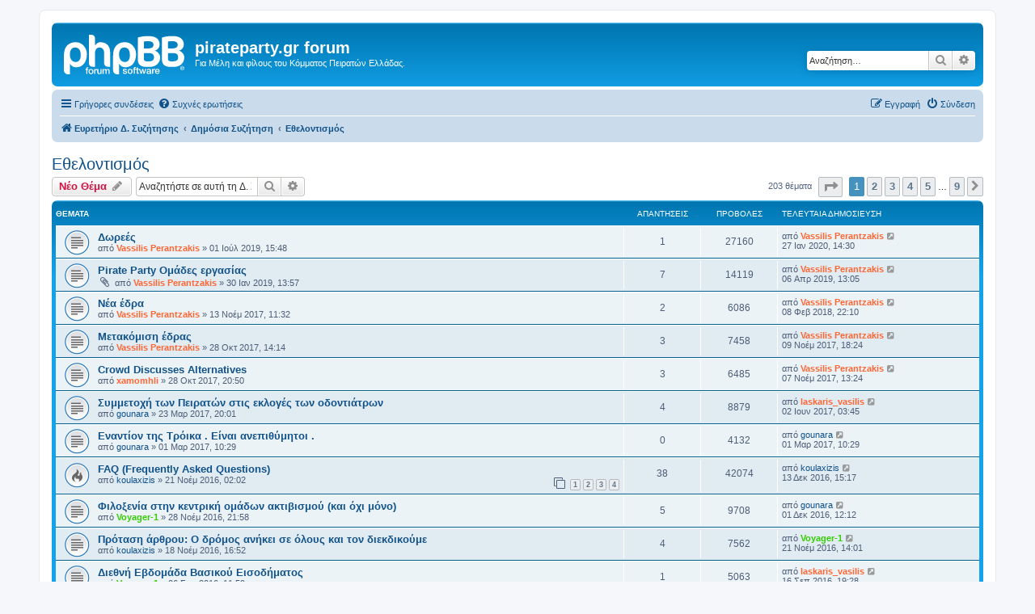

--- FILE ---
content_type: text/html; charset=UTF-8
request_url: https://forum.pirateparty.gr/viewforum.php?f=147&sid=7636ded32bff6005e9256197313e797e
body_size: 11705
content:
<!DOCTYPE html>
<html dir="ltr" lang="el">
<head>
<meta charset="utf-8" />
<meta http-equiv="X-UA-Compatible" content="IE=edge">
<meta name="viewport" content="width=device-width, initial-scale=1" />

<title>Εθελοντισμός - pirateparty.gr forum</title>

	<link rel="alternate" type="application/atom+xml" title="Τροφοδοσία - pirateparty.gr forum" href="/app.php/feed?sid=75eec7c8307641919670cba419cb3ac4">	<link rel="alternate" type="application/atom+xml" title="Τροφοδοσία - Νέα" href="/app.php/feed/news?sid=75eec7c8307641919670cba419cb3ac4">	<link rel="alternate" type="application/atom+xml" title="Τροφοδοσία - Όλες τις Δ. Συζητήσεις" href="/app.php/feed/forums?sid=75eec7c8307641919670cba419cb3ac4">	<link rel="alternate" type="application/atom+xml" title="Τροφοδοσία - Νέα Θέματα" href="/app.php/feed/topics?sid=75eec7c8307641919670cba419cb3ac4">	<link rel="alternate" type="application/atom+xml" title="Τροφοδοσία - Ενεργά Θέματα" href="/app.php/feed/topics_active?sid=75eec7c8307641919670cba419cb3ac4">	<link rel="alternate" type="application/atom+xml" title="Τροφοδοσία - Δ. Συζήτηση - Εθελοντισμός" href="/app.php/feed/forum/147?sid=75eec7c8307641919670cba419cb3ac4">		
	<link rel="canonical" href="https://forum.pirateparty.gr/viewforum.php?f=147">

<!--
	phpBB style name: prosilver
	Based on style:   prosilver (this is the default phpBB3 style)
	Original author:  Tom Beddard ( http://www.subBlue.com/ )
	Modified by:
-->

<link href="./assets/css/font-awesome.min.css?assets_version=7" rel="stylesheet">
<link href="./styles/prosilver/theme/stylesheet.css?assets_version=7" rel="stylesheet">
<link href="./styles/prosilver/theme/el/stylesheet.css?assets_version=7" rel="stylesheet">




<!--[if lte IE 9]>
	<link href="./styles/prosilver/theme/tweaks.css?assets_version=7" rel="stylesheet">
<![endif]-->





</head>
<body id="phpbb" class="nojs notouch section-viewforum ltr ">


<div id="wrap" class="wrap">
	<a id="top" class="top-anchor" accesskey="t"></a>
	<div id="page-header">
		<div class="headerbar" role="banner">
					<div class="inner">

			<div id="site-description" class="site-description">
		<a id="logo" class="logo" href="./index.php?sid=75eec7c8307641919670cba419cb3ac4" title="Ευρετήριο Δ. Συζήτησης">
					<span class="site_logo"></span>
				</a>
				<h1>pirateparty.gr forum</h1>
				<p>Για Μέλη και φίλους του Κόμματος Πειρατών Ελλάδας.</p>
				<p class="skiplink"><a href="#start_here">Μετάβαση στο περιεχόμενο</a></p>
			</div>

									<div id="search-box" class="search-box search-header" role="search">
				<form action="./search.php?sid=75eec7c8307641919670cba419cb3ac4" method="get" id="search">
				<fieldset>
					<input name="keywords" id="keywords" type="search" maxlength="128" title="Αναζήτηση για λέξεις-κλειδιά" class="inputbox search tiny" size="20" value="" placeholder="Αναζήτηση…" />
					<button class="button button-search" type="submit" title="Αναζήτηση">
						<i class="icon fa-search fa-fw" aria-hidden="true"></i><span class="sr-only">Αναζήτηση</span>
					</button>
					<a href="./search.php?sid=75eec7c8307641919670cba419cb3ac4" class="button button-search-end" title="Ειδική αναζήτηση">
						<i class="icon fa-cog fa-fw" aria-hidden="true"></i><span class="sr-only">Ειδική αναζήτηση</span>
					</a>
					<input type="hidden" name="sid" value="75eec7c8307641919670cba419cb3ac4" />

				</fieldset>
				</form>
			</div>
						
			</div>
					</div>
				<div class="navbar" role="navigation">
	<div class="inner">

	<ul id="nav-main" class="nav-main linklist" role="menubar">

		<li id="quick-links" class="quick-links dropdown-container responsive-menu" data-skip-responsive="true">
			<a href="#" class="dropdown-trigger">
				<i class="icon fa-bars fa-fw" aria-hidden="true"></i><span>Γρήγορες συνδέσεις</span>
			</a>
			<div class="dropdown">
				<div class="pointer"><div class="pointer-inner"></div></div>
				<ul class="dropdown-contents" role="menu">
					
											<li class="separator"></li>
																									<li>
								<a href="./search.php?search_id=unanswered&amp;sid=75eec7c8307641919670cba419cb3ac4" role="menuitem">
									<i class="icon fa-file-o fa-fw icon-gray" aria-hidden="true"></i><span>Αναπάντητα θέματα</span>
								</a>
							</li>
							<li>
								<a href="./search.php?search_id=active_topics&amp;sid=75eec7c8307641919670cba419cb3ac4" role="menuitem">
									<i class="icon fa-file-o fa-fw icon-blue" aria-hidden="true"></i><span>Ενεργά θέματα</span>
								</a>
							</li>
							<li class="separator"></li>
							<li>
								<a href="./search.php?sid=75eec7c8307641919670cba419cb3ac4" role="menuitem">
									<i class="icon fa-search fa-fw" aria-hidden="true"></i><span>Αναζήτηση</span>
								</a>
							</li>
					
										<li class="separator"></li>

									</ul>
			</div>
		</li>

				<li data-skip-responsive="true">
			<a href="/app.php/help/faq?sid=75eec7c8307641919670cba419cb3ac4" rel="help" title="Συνήθεις ερωτήσεις" role="menuitem">
				<i class="icon fa-question-circle fa-fw" aria-hidden="true"></i><span>Συχνές ερωτήσεις</span>
			</a>
		</li>
						
			<li class="rightside"  data-skip-responsive="true">
			<a href="./ucp.php?mode=login&amp;redirect=viewforum.php%3Ff%3D147&amp;sid=75eec7c8307641919670cba419cb3ac4" title="Σύνδεση" accesskey="x" role="menuitem">
				<i class="icon fa-power-off fa-fw" aria-hidden="true"></i><span>Σύνδεση</span>
			</a>
		</li>
					<li class="rightside" data-skip-responsive="true">
				<a href="./ucp.php?mode=register&amp;sid=75eec7c8307641919670cba419cb3ac4" role="menuitem">
					<i class="icon fa-pencil-square-o  fa-fw" aria-hidden="true"></i><span>Εγγραφή</span>
				</a>
			</li>
						</ul>

	<ul id="nav-breadcrumbs" class="nav-breadcrumbs linklist navlinks" role="menubar">
				
		
		<li class="breadcrumbs" itemscope itemtype="https://schema.org/BreadcrumbList">

			
							<span class="crumb" itemtype="https://schema.org/ListItem" itemprop="itemListElement" itemscope><a itemprop="item" href="./index.php?sid=75eec7c8307641919670cba419cb3ac4" accesskey="h" data-navbar-reference="index"><i class="icon fa-home fa-fw"></i><span itemprop="name">Ευρετήριο Δ. Συζήτησης</span></a><meta itemprop="position" content="1" /></span>

											
								<span class="crumb" itemtype="https://schema.org/ListItem" itemprop="itemListElement" itemscope data-forum-id="165"><a itemprop="item" href="./viewforum.php?f=165&amp;sid=75eec7c8307641919670cba419cb3ac4"><span itemprop="name">Δημόσια Συζήτηση</span></a><meta itemprop="position" content="2" /></span>
															
								<span class="crumb" itemtype="https://schema.org/ListItem" itemprop="itemListElement" itemscope data-forum-id="147"><a itemprop="item" href="./viewforum.php?f=147&amp;sid=75eec7c8307641919670cba419cb3ac4"><span itemprop="name">Εθελοντισμός</span></a><meta itemprop="position" content="3" /></span>
							
					</li>

		
					<li class="rightside responsive-search">
				<a href="./search.php?sid=75eec7c8307641919670cba419cb3ac4" title="Δείτε τις επιλογές ειδικής αναζήτησης" role="menuitem">
					<i class="icon fa-search fa-fw" aria-hidden="true"></i><span class="sr-only">Αναζήτηση</span>
				</a>
			</li>
			</ul>

	</div>
</div>
	</div>

	
	<a id="start_here" class="anchor"></a>
	<div id="page-body" class="page-body" role="main">
		
		<h2 class="forum-title"><a href="./viewforum.php?f=147&amp;sid=75eec7c8307641919670cba419cb3ac4">Εθελοντισμός</a></h2>
<div>
	<!-- NOTE: remove the style="display: none" when you want to have the forum description on the forum body -->
	<div style="display: none !important;">Δήλωσε συμμετοχή στις ομάδες εργασίας και βοήθησε στην λειτουργία του κόμματος.<br /></div>	</div>



	<div class="action-bar bar-top">

				
		<a href="./posting.php?mode=post&amp;f=147&amp;sid=75eec7c8307641919670cba419cb3ac4" class="button" title="Δημιουργία νέου θέματος">
							<span>Νέο Θέμα</span> <i class="icon fa-pencil fa-fw" aria-hidden="true"></i>
					</a>
				
			<div class="search-box" role="search">
			<form method="get" id="forum-search" action="./search.php?sid=75eec7c8307641919670cba419cb3ac4">
			<fieldset>
				<input class="inputbox search tiny" type="search" name="keywords" id="search_keywords" size="20" placeholder="Αναζητήστε σε αυτή τη Δ. Συζήτηση…" />
				<button class="button button-search" type="submit" title="Αναζήτηση">
					<i class="icon fa-search fa-fw" aria-hidden="true"></i><span class="sr-only">Αναζήτηση</span>
				</button>
				<a href="./search.php?fid%5B%5D=147&amp;sid=75eec7c8307641919670cba419cb3ac4" class="button button-search-end" title="Ειδική αναζήτηση">
					<i class="icon fa-cog fa-fw" aria-hidden="true"></i><span class="sr-only">Ειδική αναζήτηση</span>
				</a>
				<input type="hidden" name="fid[0]" value="147" />
<input type="hidden" name="sid" value="75eec7c8307641919670cba419cb3ac4" />

			</fieldset>
			</form>
		</div>
	
	<div class="pagination">
				203 θέματα
					<ul>
	<li class="dropdown-container dropdown-button-control dropdown-page-jump page-jump">
		<a class="button button-icon-only dropdown-trigger" href="#" title="Πατήστε για μετάβαση στη σελίδα…" role="button"><i class="icon fa-level-down fa-rotate-270" aria-hidden="true"></i><span class="sr-only">Σελίδα <strong>1</strong> από <strong>9</strong></span></a>
		<div class="dropdown">
			<div class="pointer"><div class="pointer-inner"></div></div>
			<ul class="dropdown-contents">
				<li>Μετάβαση στη σελίδα:</li>
				<li class="page-jump-form">
					<input type="number" name="page-number" min="1" max="999999" title="Εισάγετε τον αριθμό σελίδας στην οποία θέλετε να μεταβείτε." class="inputbox tiny" data-per-page="25" data-base-url=".&#x2F;viewforum.php&#x3F;f&#x3D;147&amp;amp&#x3B;sid&#x3D;75eec7c8307641919670cba419cb3ac4" data-start-name="start" />
					<input class="button2" value="Μετάβαση" type="button" />
				</li>
			</ul>
		</div>
	</li>
		<li class="active"><span>1</span></li>
				<li><a class="button" href="./viewforum.php?f=147&amp;sid=75eec7c8307641919670cba419cb3ac4&amp;start=25" role="button">2</a></li>
				<li><a class="button" href="./viewforum.php?f=147&amp;sid=75eec7c8307641919670cba419cb3ac4&amp;start=50" role="button">3</a></li>
				<li><a class="button" href="./viewforum.php?f=147&amp;sid=75eec7c8307641919670cba419cb3ac4&amp;start=75" role="button">4</a></li>
				<li><a class="button" href="./viewforum.php?f=147&amp;sid=75eec7c8307641919670cba419cb3ac4&amp;start=100" role="button">5</a></li>
			<li class="ellipsis" role="separator"><span>…</span></li>
				<li><a class="button" href="./viewforum.php?f=147&amp;sid=75eec7c8307641919670cba419cb3ac4&amp;start=200" role="button">9</a></li>
				<li class="arrow next"><a class="button button-icon-only" href="./viewforum.php?f=147&amp;sid=75eec7c8307641919670cba419cb3ac4&amp;start=25" rel="next" role="button"><i class="icon fa-chevron-right fa-fw" aria-hidden="true"></i><span class="sr-only">Επόμενη</span></a></li>
	</ul>
			</div>

	</div>




	
			<div class="forumbg">
		<div class="inner">
		<ul class="topiclist">
			<li class="header">
				<dl class="row-item">
					<dt><div class="list-inner">Θέματα</div></dt>
					<dd class="posts">Απαντήσεις</dd>
					<dd class="views">Προβολές</dd>
					<dd class="lastpost"><span>Τελευταία δημοσίευση</span></dd>
				</dl>
			</li>
		</ul>
		<ul class="topiclist topics">
	
				<li class="row bg1">
						<dl class="row-item topic_read">
				<dt title="Δεν υπάρχουν μη αναγνωσμένες δημοσιεύσεις">
										<div class="list-inner">
																		<a href="./viewtopic.php?t=8203&amp;sid=75eec7c8307641919670cba419cb3ac4" class="topictitle">Δωρεές</a>																								<br />
						
												<div class="responsive-show" style="display: none;">
							Τελευταία δημοσίευση από <a href="./memberlist.php?mode=viewprofile&amp;u=1159&amp;sid=75eec7c8307641919670cba419cb3ac4" style="color: #FF6633;" class="username-coloured">Vassilis Perantzakis</a> &laquo; <a href="./viewtopic.php?p=90477&amp;sid=75eec7c8307641919670cba419cb3ac4#p90477" title="Μετάβαση στην τελευταία δημοσίευση"><time datetime="2020-01-27T11:30:11+00:00">27 Ιαν 2020, 14:30</time></a>
													</div>
														<span class="responsive-show left-box" style="display: none;">Απαντήσεις: <strong>1</strong></span>
													
						<div class="topic-poster responsive-hide left-box">
																												από <a href="./memberlist.php?mode=viewprofile&amp;u=1159&amp;sid=75eec7c8307641919670cba419cb3ac4" style="color: #FF6633;" class="username-coloured">Vassilis Perantzakis</a> &raquo; <time datetime="2019-07-01T12:48:03+00:00">01 Ιούλ 2019, 15:48</time>
																				</div>

						
											</div>
				</dt>
				<dd class="posts">1 <dfn>Απαντήσεις</dfn></dd>
				<dd class="views">27160 <dfn>Προβολές</dfn></dd>
				<dd class="lastpost">
					<span><dfn>Τελευταία δημοσίευση </dfn>από <a href="./memberlist.php?mode=viewprofile&amp;u=1159&amp;sid=75eec7c8307641919670cba419cb3ac4" style="color: #FF6633;" class="username-coloured">Vassilis Perantzakis</a>													<a href="./viewtopic.php?p=90477&amp;sid=75eec7c8307641919670cba419cb3ac4#p90477" title="Μετάβαση στην τελευταία δημοσίευση">
								<i class="icon fa-external-link-square fa-fw icon-lightgray icon-md" aria-hidden="true"></i><span class="sr-only"></span>
							</a>
												<br /><time datetime="2020-01-27T11:30:11+00:00">27 Ιαν 2020, 14:30</time>
					</span>
				</dd>
			</dl>
					</li>
		
	

	
	
				<li class="row bg2">
						<dl class="row-item topic_read">
				<dt title="Δεν υπάρχουν μη αναγνωσμένες δημοσιεύσεις">
										<div class="list-inner">
																		<a href="./viewtopic.php?t=8144&amp;sid=75eec7c8307641919670cba419cb3ac4" class="topictitle">Pirate Party Ομάδες εργασίας</a>																								<br />
						
												<div class="responsive-show" style="display: none;">
							Τελευταία δημοσίευση από <a href="./memberlist.php?mode=viewprofile&amp;u=1159&amp;sid=75eec7c8307641919670cba419cb3ac4" style="color: #FF6633;" class="username-coloured">Vassilis Perantzakis</a> &laquo; <a href="./viewtopic.php?p=90139&amp;sid=75eec7c8307641919670cba419cb3ac4#p90139" title="Μετάβαση στην τελευταία δημοσίευση"><time datetime="2019-04-06T10:05:43+00:00">06 Απρ 2019, 13:05</time></a>
													</div>
														<span class="responsive-show left-box" style="display: none;">Απαντήσεις: <strong>7</strong></span>
													
						<div class="topic-poster responsive-hide left-box">
														<i class="icon fa-paperclip fa-fw" aria-hidden="true"></i>														από <a href="./memberlist.php?mode=viewprofile&amp;u=1159&amp;sid=75eec7c8307641919670cba419cb3ac4" style="color: #FF6633;" class="username-coloured">Vassilis Perantzakis</a> &raquo; <time datetime="2019-01-30T10:57:16+00:00">30 Ιαν 2019, 13:57</time>
																				</div>

						
											</div>
				</dt>
				<dd class="posts">7 <dfn>Απαντήσεις</dfn></dd>
				<dd class="views">14119 <dfn>Προβολές</dfn></dd>
				<dd class="lastpost">
					<span><dfn>Τελευταία δημοσίευση </dfn>από <a href="./memberlist.php?mode=viewprofile&amp;u=1159&amp;sid=75eec7c8307641919670cba419cb3ac4" style="color: #FF6633;" class="username-coloured">Vassilis Perantzakis</a>													<a href="./viewtopic.php?p=90139&amp;sid=75eec7c8307641919670cba419cb3ac4#p90139" title="Μετάβαση στην τελευταία δημοσίευση">
								<i class="icon fa-external-link-square fa-fw icon-lightgray icon-md" aria-hidden="true"></i><span class="sr-only"></span>
							</a>
												<br /><time datetime="2019-04-06T10:05:43+00:00">06 Απρ 2019, 13:05</time>
					</span>
				</dd>
			</dl>
					</li>
		
	

	
	
				<li class="row bg1">
						<dl class="row-item topic_read">
				<dt title="Δεν υπάρχουν μη αναγνωσμένες δημοσιεύσεις">
										<div class="list-inner">
																		<a href="./viewtopic.php?t=8043&amp;sid=75eec7c8307641919670cba419cb3ac4" class="topictitle">Νέα έδρα</a>																								<br />
						
												<div class="responsive-show" style="display: none;">
							Τελευταία δημοσίευση από <a href="./memberlist.php?mode=viewprofile&amp;u=1159&amp;sid=75eec7c8307641919670cba419cb3ac4" style="color: #FF6633;" class="username-coloured">Vassilis Perantzakis</a> &laquo; <a href="./viewtopic.php?p=89803&amp;sid=75eec7c8307641919670cba419cb3ac4#p89803" title="Μετάβαση στην τελευταία δημοσίευση"><time datetime="2018-02-08T19:10:48+00:00">08 Φεβ 2018, 22:10</time></a>
													</div>
														<span class="responsive-show left-box" style="display: none;">Απαντήσεις: <strong>2</strong></span>
													
						<div class="topic-poster responsive-hide left-box">
																												από <a href="./memberlist.php?mode=viewprofile&amp;u=1159&amp;sid=75eec7c8307641919670cba419cb3ac4" style="color: #FF6633;" class="username-coloured">Vassilis Perantzakis</a> &raquo; <time datetime="2017-11-13T08:32:18+00:00">13 Νοέμ 2017, 11:32</time>
																				</div>

						
											</div>
				</dt>
				<dd class="posts">2 <dfn>Απαντήσεις</dfn></dd>
				<dd class="views">6086 <dfn>Προβολές</dfn></dd>
				<dd class="lastpost">
					<span><dfn>Τελευταία δημοσίευση </dfn>από <a href="./memberlist.php?mode=viewprofile&amp;u=1159&amp;sid=75eec7c8307641919670cba419cb3ac4" style="color: #FF6633;" class="username-coloured">Vassilis Perantzakis</a>													<a href="./viewtopic.php?p=89803&amp;sid=75eec7c8307641919670cba419cb3ac4#p89803" title="Μετάβαση στην τελευταία δημοσίευση">
								<i class="icon fa-external-link-square fa-fw icon-lightgray icon-md" aria-hidden="true"></i><span class="sr-only"></span>
							</a>
												<br /><time datetime="2018-02-08T19:10:48+00:00">08 Φεβ 2018, 22:10</time>
					</span>
				</dd>
			</dl>
					</li>
		
	

	
	
				<li class="row bg2">
						<dl class="row-item topic_read">
				<dt title="Δεν υπάρχουν μη αναγνωσμένες δημοσιεύσεις">
										<div class="list-inner">
																		<a href="./viewtopic.php?t=8037&amp;sid=75eec7c8307641919670cba419cb3ac4" class="topictitle">Μετακόμιση έδρας</a>																								<br />
						
												<div class="responsive-show" style="display: none;">
							Τελευταία δημοσίευση από <a href="./memberlist.php?mode=viewprofile&amp;u=1159&amp;sid=75eec7c8307641919670cba419cb3ac4" style="color: #FF6633;" class="username-coloured">Vassilis Perantzakis</a> &laquo; <a href="./viewtopic.php?p=89707&amp;sid=75eec7c8307641919670cba419cb3ac4#p89707" title="Μετάβαση στην τελευταία δημοσίευση"><time datetime="2017-11-09T15:24:30+00:00">09 Νοέμ 2017, 18:24</time></a>
													</div>
														<span class="responsive-show left-box" style="display: none;">Απαντήσεις: <strong>3</strong></span>
													
						<div class="topic-poster responsive-hide left-box">
																												από <a href="./memberlist.php?mode=viewprofile&amp;u=1159&amp;sid=75eec7c8307641919670cba419cb3ac4" style="color: #FF6633;" class="username-coloured">Vassilis Perantzakis</a> &raquo; <time datetime="2017-10-28T11:14:25+00:00">28 Οκτ 2017, 14:14</time>
																				</div>

						
											</div>
				</dt>
				<dd class="posts">3 <dfn>Απαντήσεις</dfn></dd>
				<dd class="views">7458 <dfn>Προβολές</dfn></dd>
				<dd class="lastpost">
					<span><dfn>Τελευταία δημοσίευση </dfn>από <a href="./memberlist.php?mode=viewprofile&amp;u=1159&amp;sid=75eec7c8307641919670cba419cb3ac4" style="color: #FF6633;" class="username-coloured">Vassilis Perantzakis</a>													<a href="./viewtopic.php?p=89707&amp;sid=75eec7c8307641919670cba419cb3ac4#p89707" title="Μετάβαση στην τελευταία δημοσίευση">
								<i class="icon fa-external-link-square fa-fw icon-lightgray icon-md" aria-hidden="true"></i><span class="sr-only"></span>
							</a>
												<br /><time datetime="2017-11-09T15:24:30+00:00">09 Νοέμ 2017, 18:24</time>
					</span>
				</dd>
			</dl>
					</li>
		
	

	
	
				<li class="row bg1">
						<dl class="row-item topic_read">
				<dt title="Δεν υπάρχουν μη αναγνωσμένες δημοσιεύσεις">
										<div class="list-inner">
																		<a href="./viewtopic.php?t=8038&amp;sid=75eec7c8307641919670cba419cb3ac4" class="topictitle">Crowd Discusses Alternatives</a>																								<br />
						
												<div class="responsive-show" style="display: none;">
							Τελευταία δημοσίευση από <a href="./memberlist.php?mode=viewprofile&amp;u=1159&amp;sid=75eec7c8307641919670cba419cb3ac4" style="color: #FF6633;" class="username-coloured">Vassilis Perantzakis</a> &laquo; <a href="./viewtopic.php?p=89706&amp;sid=75eec7c8307641919670cba419cb3ac4#p89706" title="Μετάβαση στην τελευταία δημοσίευση"><time datetime="2017-11-07T10:24:47+00:00">07 Νοέμ 2017, 13:24</time></a>
													</div>
														<span class="responsive-show left-box" style="display: none;">Απαντήσεις: <strong>3</strong></span>
													
						<div class="topic-poster responsive-hide left-box">
																												από <a href="./memberlist.php?mode=viewprofile&amp;u=1673&amp;sid=75eec7c8307641919670cba419cb3ac4" style="color: #FF6633;" class="username-coloured">xamomhli</a> &raquo; <time datetime="2017-10-28T17:50:36+00:00">28 Οκτ 2017, 20:50</time>
																				</div>

						
											</div>
				</dt>
				<dd class="posts">3 <dfn>Απαντήσεις</dfn></dd>
				<dd class="views">6485 <dfn>Προβολές</dfn></dd>
				<dd class="lastpost">
					<span><dfn>Τελευταία δημοσίευση </dfn>από <a href="./memberlist.php?mode=viewprofile&amp;u=1159&amp;sid=75eec7c8307641919670cba419cb3ac4" style="color: #FF6633;" class="username-coloured">Vassilis Perantzakis</a>													<a href="./viewtopic.php?p=89706&amp;sid=75eec7c8307641919670cba419cb3ac4#p89706" title="Μετάβαση στην τελευταία δημοσίευση">
								<i class="icon fa-external-link-square fa-fw icon-lightgray icon-md" aria-hidden="true"></i><span class="sr-only"></span>
							</a>
												<br /><time datetime="2017-11-07T10:24:47+00:00">07 Νοέμ 2017, 13:24</time>
					</span>
				</dd>
			</dl>
					</li>
		
	

	
	
				<li class="row bg2">
						<dl class="row-item topic_read">
				<dt title="Δεν υπάρχουν μη αναγνωσμένες δημοσιεύσεις">
										<div class="list-inner">
																		<a href="./viewtopic.php?t=7966&amp;sid=75eec7c8307641919670cba419cb3ac4" class="topictitle">Συμμετοχή των Πειρατών στις εκλογές των οδοντιάτρων</a>																								<br />
						
												<div class="responsive-show" style="display: none;">
							Τελευταία δημοσίευση από <a href="./memberlist.php?mode=viewprofile&amp;u=1066&amp;sid=75eec7c8307641919670cba419cb3ac4" style="color: #FF6633;" class="username-coloured">laskaris_vasilis</a> &laquo; <a href="./viewtopic.php?p=89486&amp;sid=75eec7c8307641919670cba419cb3ac4#p89486" title="Μετάβαση στην τελευταία δημοσίευση"><time datetime="2017-06-02T00:45:21+00:00">02 Ιουν 2017, 03:45</time></a>
													</div>
														<span class="responsive-show left-box" style="display: none;">Απαντήσεις: <strong>4</strong></span>
													
						<div class="topic-poster responsive-hide left-box">
																												από <a href="./memberlist.php?mode=viewprofile&amp;u=1196&amp;sid=75eec7c8307641919670cba419cb3ac4" class="username">gounara</a> &raquo; <time datetime="2017-03-23T17:01:01+00:00">23 Μαρ 2017, 20:01</time>
																				</div>

						
											</div>
				</dt>
				<dd class="posts">4 <dfn>Απαντήσεις</dfn></dd>
				<dd class="views">8879 <dfn>Προβολές</dfn></dd>
				<dd class="lastpost">
					<span><dfn>Τελευταία δημοσίευση </dfn>από <a href="./memberlist.php?mode=viewprofile&amp;u=1066&amp;sid=75eec7c8307641919670cba419cb3ac4" style="color: #FF6633;" class="username-coloured">laskaris_vasilis</a>													<a href="./viewtopic.php?p=89486&amp;sid=75eec7c8307641919670cba419cb3ac4#p89486" title="Μετάβαση στην τελευταία δημοσίευση">
								<i class="icon fa-external-link-square fa-fw icon-lightgray icon-md" aria-hidden="true"></i><span class="sr-only"></span>
							</a>
												<br /><time datetime="2017-06-02T00:45:21+00:00">02 Ιουν 2017, 03:45</time>
					</span>
				</dd>
			</dl>
					</li>
		
	

	
	
				<li class="row bg1">
						<dl class="row-item topic_read">
				<dt title="Δεν υπάρχουν μη αναγνωσμένες δημοσιεύσεις">
										<div class="list-inner">
																		<a href="./viewtopic.php?t=7954&amp;sid=75eec7c8307641919670cba419cb3ac4" class="topictitle">Εναντίον  της  Τρόικα . Είναι  ανεπιθύμητοι .</a>																								<br />
						
												<div class="responsive-show" style="display: none;">
							Τελευταία δημοσίευση από <a href="./memberlist.php?mode=viewprofile&amp;u=1196&amp;sid=75eec7c8307641919670cba419cb3ac4" class="username">gounara</a> &laquo; <a href="./viewtopic.php?p=89314&amp;sid=75eec7c8307641919670cba419cb3ac4#p89314" title="Μετάβαση στην τελευταία δημοσίευση"><time datetime="2017-03-01T07:29:44+00:00">01 Μαρ 2017, 10:29</time></a>
													</div>
													
						<div class="topic-poster responsive-hide left-box">
																												από <a href="./memberlist.php?mode=viewprofile&amp;u=1196&amp;sid=75eec7c8307641919670cba419cb3ac4" class="username">gounara</a> &raquo; <time datetime="2017-03-01T07:29:44+00:00">01 Μαρ 2017, 10:29</time>
																				</div>

						
											</div>
				</dt>
				<dd class="posts">0 <dfn>Απαντήσεις</dfn></dd>
				<dd class="views">4132 <dfn>Προβολές</dfn></dd>
				<dd class="lastpost">
					<span><dfn>Τελευταία δημοσίευση </dfn>από <a href="./memberlist.php?mode=viewprofile&amp;u=1196&amp;sid=75eec7c8307641919670cba419cb3ac4" class="username">gounara</a>													<a href="./viewtopic.php?p=89314&amp;sid=75eec7c8307641919670cba419cb3ac4#p89314" title="Μετάβαση στην τελευταία δημοσίευση">
								<i class="icon fa-external-link-square fa-fw icon-lightgray icon-md" aria-hidden="true"></i><span class="sr-only"></span>
							</a>
												<br /><time datetime="2017-03-01T07:29:44+00:00">01 Μαρ 2017, 10:29</time>
					</span>
				</dd>
			</dl>
					</li>
		
	

	
	
				<li class="row bg2">
						<dl class="row-item topic_read_hot">
				<dt title="Δεν υπάρχουν μη αναγνωσμένες δημοσιεύσεις">
										<div class="list-inner">
																		<a href="./viewtopic.php?t=7910&amp;sid=75eec7c8307641919670cba419cb3ac4" class="topictitle">FAQ (Frequently Asked Questions)</a>																								<br />
						
												<div class="responsive-show" style="display: none;">
							Τελευταία δημοσίευση από <a href="./memberlist.php?mode=viewprofile&amp;u=138&amp;sid=75eec7c8307641919670cba419cb3ac4" class="username">koulaxizis</a> &laquo; <a href="./viewtopic.php?p=89216&amp;sid=75eec7c8307641919670cba419cb3ac4#p89216" title="Μετάβαση στην τελευταία δημοσίευση"><time datetime="2016-12-13T12:17:15+00:00">13 Δεκ 2016, 15:17</time></a>
													</div>
														<span class="responsive-show left-box" style="display: none;">Απαντήσεις: <strong>38</strong></span>
													
						<div class="topic-poster responsive-hide left-box">
																												από <a href="./memberlist.php?mode=viewprofile&amp;u=138&amp;sid=75eec7c8307641919670cba419cb3ac4" class="username">koulaxizis</a> &raquo; <time datetime="2016-11-20T23:02:00+00:00">21 Νοέμ 2016, 02:02</time>
																				</div>

												<div class="pagination">
							<span><i class="icon fa-clone fa-fw" aria-hidden="true"></i></span>
							<ul>
															<li><a class="button" href="./viewtopic.php?t=7910&amp;sid=75eec7c8307641919670cba419cb3ac4">1</a></li>
																							<li><a class="button" href="./viewtopic.php?t=7910&amp;sid=75eec7c8307641919670cba419cb3ac4&amp;start=10">2</a></li>
																							<li><a class="button" href="./viewtopic.php?t=7910&amp;sid=75eec7c8307641919670cba419cb3ac4&amp;start=20">3</a></li>
																							<li><a class="button" href="./viewtopic.php?t=7910&amp;sid=75eec7c8307641919670cba419cb3ac4&amp;start=30">4</a></li>
																																													</ul>
						</div>
						
											</div>
				</dt>
				<dd class="posts">38 <dfn>Απαντήσεις</dfn></dd>
				<dd class="views">42074 <dfn>Προβολές</dfn></dd>
				<dd class="lastpost">
					<span><dfn>Τελευταία δημοσίευση </dfn>από <a href="./memberlist.php?mode=viewprofile&amp;u=138&amp;sid=75eec7c8307641919670cba419cb3ac4" class="username">koulaxizis</a>													<a href="./viewtopic.php?p=89216&amp;sid=75eec7c8307641919670cba419cb3ac4#p89216" title="Μετάβαση στην τελευταία δημοσίευση">
								<i class="icon fa-external-link-square fa-fw icon-lightgray icon-md" aria-hidden="true"></i><span class="sr-only"></span>
							</a>
												<br /><time datetime="2016-12-13T12:17:15+00:00">13 Δεκ 2016, 15:17</time>
					</span>
				</dd>
			</dl>
					</li>
		
	

	
	
				<li class="row bg1">
						<dl class="row-item topic_read">
				<dt title="Δεν υπάρχουν μη αναγνωσμένες δημοσιεύσεις">
										<div class="list-inner">
																		<a href="./viewtopic.php?t=7922&amp;sid=75eec7c8307641919670cba419cb3ac4" class="topictitle">Φιλοξενία στην κεντρική ομάδων ακτιβισμού (και όχι μόνο)</a>																								<br />
						
												<div class="responsive-show" style="display: none;">
							Τελευταία δημοσίευση από <a href="./memberlist.php?mode=viewprofile&amp;u=1196&amp;sid=75eec7c8307641919670cba419cb3ac4" class="username">gounara</a> &laquo; <a href="./viewtopic.php?p=89181&amp;sid=75eec7c8307641919670cba419cb3ac4#p89181" title="Μετάβαση στην τελευταία δημοσίευση"><time datetime="2016-12-01T09:12:53+00:00">01 Δεκ 2016, 12:12</time></a>
													</div>
														<span class="responsive-show left-box" style="display: none;">Απαντήσεις: <strong>5</strong></span>
													
						<div class="topic-poster responsive-hide left-box">
																												από <a href="./memberlist.php?mode=viewprofile&amp;u=1290&amp;sid=75eec7c8307641919670cba419cb3ac4" style="color: #33CC00;" class="username-coloured">Voyager-1</a> &raquo; <time datetime="2016-11-28T18:58:06+00:00">28 Νοέμ 2016, 21:58</time>
																				</div>

						
											</div>
				</dt>
				<dd class="posts">5 <dfn>Απαντήσεις</dfn></dd>
				<dd class="views">9708 <dfn>Προβολές</dfn></dd>
				<dd class="lastpost">
					<span><dfn>Τελευταία δημοσίευση </dfn>από <a href="./memberlist.php?mode=viewprofile&amp;u=1196&amp;sid=75eec7c8307641919670cba419cb3ac4" class="username">gounara</a>													<a href="./viewtopic.php?p=89181&amp;sid=75eec7c8307641919670cba419cb3ac4#p89181" title="Μετάβαση στην τελευταία δημοσίευση">
								<i class="icon fa-external-link-square fa-fw icon-lightgray icon-md" aria-hidden="true"></i><span class="sr-only"></span>
							</a>
												<br /><time datetime="2016-12-01T09:12:53+00:00">01 Δεκ 2016, 12:12</time>
					</span>
				</dd>
			</dl>
					</li>
		
	

	
	
				<li class="row bg2">
						<dl class="row-item topic_read">
				<dt title="Δεν υπάρχουν μη αναγνωσμένες δημοσιεύσεις">
										<div class="list-inner">
																		<a href="./viewtopic.php?t=7909&amp;sid=75eec7c8307641919670cba419cb3ac4" class="topictitle">Πρόταση άρθρου: Ο δρόμος ανήκει σε όλους και τον διεκδικούμε</a>																								<br />
						
												<div class="responsive-show" style="display: none;">
							Τελευταία δημοσίευση από <a href="./memberlist.php?mode=viewprofile&amp;u=1290&amp;sid=75eec7c8307641919670cba419cb3ac4" style="color: #33CC00;" class="username-coloured">Voyager-1</a> &laquo; <a href="./viewtopic.php?p=89105&amp;sid=75eec7c8307641919670cba419cb3ac4#p89105" title="Μετάβαση στην τελευταία δημοσίευση"><time datetime="2016-11-21T11:01:30+00:00">21 Νοέμ 2016, 14:01</time></a>
													</div>
														<span class="responsive-show left-box" style="display: none;">Απαντήσεις: <strong>4</strong></span>
													
						<div class="topic-poster responsive-hide left-box">
																												από <a href="./memberlist.php?mode=viewprofile&amp;u=138&amp;sid=75eec7c8307641919670cba419cb3ac4" class="username">koulaxizis</a> &raquo; <time datetime="2016-11-18T13:52:27+00:00">18 Νοέμ 2016, 16:52</time>
																				</div>

						
											</div>
				</dt>
				<dd class="posts">4 <dfn>Απαντήσεις</dfn></dd>
				<dd class="views">7562 <dfn>Προβολές</dfn></dd>
				<dd class="lastpost">
					<span><dfn>Τελευταία δημοσίευση </dfn>από <a href="./memberlist.php?mode=viewprofile&amp;u=1290&amp;sid=75eec7c8307641919670cba419cb3ac4" style="color: #33CC00;" class="username-coloured">Voyager-1</a>													<a href="./viewtopic.php?p=89105&amp;sid=75eec7c8307641919670cba419cb3ac4#p89105" title="Μετάβαση στην τελευταία δημοσίευση">
								<i class="icon fa-external-link-square fa-fw icon-lightgray icon-md" aria-hidden="true"></i><span class="sr-only"></span>
							</a>
												<br /><time datetime="2016-11-21T11:01:30+00:00">21 Νοέμ 2016, 14:01</time>
					</span>
				</dd>
			</dl>
					</li>
		
	

	
	
				<li class="row bg1">
						<dl class="row-item topic_read">
				<dt title="Δεν υπάρχουν μη αναγνωσμένες δημοσιεύσεις">
										<div class="list-inner">
																		<a href="./viewtopic.php?t=7877&amp;sid=75eec7c8307641919670cba419cb3ac4" class="topictitle">Διεθνή Εβδομάδα Βασικού Εισοδήματος</a>																								<br />
						
												<div class="responsive-show" style="display: none;">
							Τελευταία δημοσίευση από <a href="./memberlist.php?mode=viewprofile&amp;u=1066&amp;sid=75eec7c8307641919670cba419cb3ac4" style="color: #FF6633;" class="username-coloured">laskaris_vasilis</a> &laquo; <a href="./viewtopic.php?p=88992&amp;sid=75eec7c8307641919670cba419cb3ac4#p88992" title="Μετάβαση στην τελευταία δημοσίευση"><time datetime="2016-09-16T16:28:36+00:00">16 Σεπ 2016, 19:28</time></a>
													</div>
														<span class="responsive-show left-box" style="display: none;">Απαντήσεις: <strong>1</strong></span>
													
						<div class="topic-poster responsive-hide left-box">
																												από <a href="./memberlist.php?mode=viewprofile&amp;u=1290&amp;sid=75eec7c8307641919670cba419cb3ac4" style="color: #33CC00;" class="username-coloured">Voyager-1</a> &raquo; <time datetime="2016-09-06T08:59:51+00:00">06 Σεπ 2016, 11:59</time>
																				</div>

						
											</div>
				</dt>
				<dd class="posts">1 <dfn>Απαντήσεις</dfn></dd>
				<dd class="views">5063 <dfn>Προβολές</dfn></dd>
				<dd class="lastpost">
					<span><dfn>Τελευταία δημοσίευση </dfn>από <a href="./memberlist.php?mode=viewprofile&amp;u=1066&amp;sid=75eec7c8307641919670cba419cb3ac4" style="color: #FF6633;" class="username-coloured">laskaris_vasilis</a>													<a href="./viewtopic.php?p=88992&amp;sid=75eec7c8307641919670cba419cb3ac4#p88992" title="Μετάβαση στην τελευταία δημοσίευση">
								<i class="icon fa-external-link-square fa-fw icon-lightgray icon-md" aria-hidden="true"></i><span class="sr-only"></span>
							</a>
												<br /><time datetime="2016-09-16T16:28:36+00:00">16 Σεπ 2016, 19:28</time>
					</span>
				</dd>
			</dl>
					</li>
		
	

	
	
				<li class="row bg2">
						<dl class="row-item topic_read">
				<dt title="Δεν υπάρχουν μη αναγνωσμένες δημοσιεύσεις">
										<div class="list-inner">
																		<a href="./viewtopic.php?t=7872&amp;sid=75eec7c8307641919670cba419cb3ac4" class="topictitle">eVivliothiki.gr: Ελεύθερα έργα</a>																								<br />
						
												<div class="responsive-show" style="display: none;">
							Τελευταία δημοσίευση από <a href="./memberlist.php?mode=viewprofile&amp;u=138&amp;sid=75eec7c8307641919670cba419cb3ac4" class="username">koulaxizis</a> &laquo; <a href="./viewtopic.php?p=88958&amp;sid=75eec7c8307641919670cba419cb3ac4#p88958" title="Μετάβαση στην τελευταία δημοσίευση"><time datetime="2016-07-29T10:57:33+00:00">29 Ιούλ 2016, 13:57</time></a>
													</div>
													
						<div class="topic-poster responsive-hide left-box">
																												από <a href="./memberlist.php?mode=viewprofile&amp;u=138&amp;sid=75eec7c8307641919670cba419cb3ac4" class="username">koulaxizis</a> &raquo; <time datetime="2016-07-29T10:57:33+00:00">29 Ιούλ 2016, 13:57</time>
																				</div>

						
											</div>
				</dt>
				<dd class="posts">0 <dfn>Απαντήσεις</dfn></dd>
				<dd class="views">4238 <dfn>Προβολές</dfn></dd>
				<dd class="lastpost">
					<span><dfn>Τελευταία δημοσίευση </dfn>από <a href="./memberlist.php?mode=viewprofile&amp;u=138&amp;sid=75eec7c8307641919670cba419cb3ac4" class="username">koulaxizis</a>													<a href="./viewtopic.php?p=88958&amp;sid=75eec7c8307641919670cba419cb3ac4#p88958" title="Μετάβαση στην τελευταία δημοσίευση">
								<i class="icon fa-external-link-square fa-fw icon-lightgray icon-md" aria-hidden="true"></i><span class="sr-only"></span>
							</a>
												<br /><time datetime="2016-07-29T10:57:33+00:00">29 Ιούλ 2016, 13:57</time>
					</span>
				</dd>
			</dl>
					</li>
		
	

	
	
				<li class="row bg1">
						<dl class="row-item topic_read">
				<dt title="Δεν υπάρχουν μη αναγνωσμένες δημοσιεύσεις">
										<div class="list-inner">
																		<a href="./viewtopic.php?t=7825&amp;sid=75eec7c8307641919670cba419cb3ac4" class="topictitle">Συμμετοχή του κόμματος στην παγκόσμια ημέρα ενάντια στα DRM</a>																								<br />
						
												<div class="responsive-show" style="display: none;">
							Τελευταία δημοσίευση από <a href="./memberlist.php?mode=viewprofile&amp;u=138&amp;sid=75eec7c8307641919670cba419cb3ac4" class="username">koulaxizis</a> &laquo; <a href="./viewtopic.php?p=88268&amp;sid=75eec7c8307641919670cba419cb3ac4#p88268" title="Μετάβαση στην τελευταία δημοσίευση"><time datetime="2016-04-19T11:06:04+00:00">19 Απρ 2016, 14:06</time></a>
													</div>
														<span class="responsive-show left-box" style="display: none;">Απαντήσεις: <strong>1</strong></span>
													
						<div class="topic-poster responsive-hide left-box">
																												από <a href="./memberlist.php?mode=viewprofile&amp;u=138&amp;sid=75eec7c8307641919670cba419cb3ac4" class="username">koulaxizis</a> &raquo; <time datetime="2016-04-19T11:06:04+00:00">19 Απρ 2016, 14:06</time>
																				</div>

						
											</div>
				</dt>
				<dd class="posts">1 <dfn>Απαντήσεις</dfn></dd>
				<dd class="views">7969 <dfn>Προβολές</dfn></dd>
				<dd class="lastpost">
					<span><dfn>Τελευταία δημοσίευση </dfn>από <a href="./memberlist.php?mode=viewprofile&amp;u=138&amp;sid=75eec7c8307641919670cba419cb3ac4" class="username">koulaxizis</a>													<a href="./viewtopic.php?p=88268&amp;sid=75eec7c8307641919670cba419cb3ac4#p88268" title="Μετάβαση στην τελευταία δημοσίευση">
								<i class="icon fa-external-link-square fa-fw icon-lightgray icon-md" aria-hidden="true"></i><span class="sr-only"></span>
							</a>
												<br /><time datetime="2016-04-19T11:06:04+00:00">19 Απρ 2016, 14:06</time>
					</span>
				</dd>
			</dl>
					</li>
		
	

	
	
				<li class="row bg2">
						<dl class="row-item topic_read">
				<dt title="Δεν υπάρχουν μη αναγνωσμένες δημοσιεύσεις">
										<div class="list-inner">
																		<a href="./viewtopic.php?t=7824&amp;sid=75eec7c8307641919670cba419cb3ac4" class="topictitle">Εκδήλωση ενδιαφέροντος συμμετοχής Athens Digital Arts Fest</a>																								<br />
						
												<div class="responsive-show" style="display: none;">
							Τελευταία δημοσίευση από <a href="./memberlist.php?mode=viewprofile&amp;u=138&amp;sid=75eec7c8307641919670cba419cb3ac4" class="username">koulaxizis</a> &laquo; <a href="./viewtopic.php?p=88267&amp;sid=75eec7c8307641919670cba419cb3ac4#p88267" title="Μετάβαση στην τελευταία δημοσίευση"><time datetime="2016-04-19T11:04:17+00:00">19 Απρ 2016, 14:04</time></a>
													</div>
														<span class="responsive-show left-box" style="display: none;">Απαντήσεις: <strong>1</strong></span>
													
						<div class="topic-poster responsive-hide left-box">
																												από <a href="./memberlist.php?mode=viewprofile&amp;u=138&amp;sid=75eec7c8307641919670cba419cb3ac4" class="username">koulaxizis</a> &raquo; <time datetime="2016-04-19T11:04:17+00:00">19 Απρ 2016, 14:04</time>
																				</div>

						
											</div>
				</dt>
				<dd class="posts">1 <dfn>Απαντήσεις</dfn></dd>
				<dd class="views">4433 <dfn>Προβολές</dfn></dd>
				<dd class="lastpost">
					<span><dfn>Τελευταία δημοσίευση </dfn>από <a href="./memberlist.php?mode=viewprofile&amp;u=138&amp;sid=75eec7c8307641919670cba419cb3ac4" class="username">koulaxizis</a>													<a href="./viewtopic.php?p=88267&amp;sid=75eec7c8307641919670cba419cb3ac4#p88267" title="Μετάβαση στην τελευταία δημοσίευση">
								<i class="icon fa-external-link-square fa-fw icon-lightgray icon-md" aria-hidden="true"></i><span class="sr-only"></span>
							</a>
												<br /><time datetime="2016-04-19T11:04:17+00:00">19 Απρ 2016, 14:04</time>
					</span>
				</dd>
			</dl>
					</li>
		
	

	
	
				<li class="row bg1">
						<dl class="row-item topic_read">
				<dt title="Δεν υπάρχουν μη αναγνωσμένες δημοσιεύσεις">
										<div class="list-inner">
																		<a href="./viewtopic.php?t=7823&amp;sid=75eec7c8307641919670cba419cb3ac4" class="topictitle">Σύσταση ομάδας εργασίας για συνεργασία με το FSF</a>																								<br />
						
												<div class="responsive-show" style="display: none;">
							Τελευταία δημοσίευση από <a href="./memberlist.php?mode=viewprofile&amp;u=138&amp;sid=75eec7c8307641919670cba419cb3ac4" class="username">koulaxizis</a> &laquo; <a href="./viewtopic.php?p=88266&amp;sid=75eec7c8307641919670cba419cb3ac4#p88266" title="Μετάβαση στην τελευταία δημοσίευση"><time datetime="2016-04-19T10:53:57+00:00">19 Απρ 2016, 13:53</time></a>
													</div>
														<span class="responsive-show left-box" style="display: none;">Απαντήσεις: <strong>1</strong></span>
													
						<div class="topic-poster responsive-hide left-box">
																												από <a href="./memberlist.php?mode=viewprofile&amp;u=138&amp;sid=75eec7c8307641919670cba419cb3ac4" class="username">koulaxizis</a> &raquo; <time datetime="2016-04-19T10:53:57+00:00">19 Απρ 2016, 13:53</time>
																				</div>

						
											</div>
				</dt>
				<dd class="posts">1 <dfn>Απαντήσεις</dfn></dd>
				<dd class="views">4096 <dfn>Προβολές</dfn></dd>
				<dd class="lastpost">
					<span><dfn>Τελευταία δημοσίευση </dfn>από <a href="./memberlist.php?mode=viewprofile&amp;u=138&amp;sid=75eec7c8307641919670cba419cb3ac4" class="username">koulaxizis</a>													<a href="./viewtopic.php?p=88266&amp;sid=75eec7c8307641919670cba419cb3ac4#p88266" title="Μετάβαση στην τελευταία δημοσίευση">
								<i class="icon fa-external-link-square fa-fw icon-lightgray icon-md" aria-hidden="true"></i><span class="sr-only"></span>
							</a>
												<br /><time datetime="2016-04-19T10:53:57+00:00">19 Απρ 2016, 13:53</time>
					</span>
				</dd>
			</dl>
					</li>
		
	

	
	
				<li class="row bg2">
						<dl class="row-item topic_read">
				<dt title="Δεν υπάρχουν μη αναγνωσμένες δημοσιεύσεις">
										<div class="list-inner">
																		<a href="./viewtopic.php?t=7822&amp;sid=75eec7c8307641919670cba419cb3ac4" class="topictitle">Ιδέα για Video: Τι είναι φορολογία; #panamapapers</a>																								<br />
						
												<div class="responsive-show" style="display: none;">
							Τελευταία δημοσίευση από <a href="./memberlist.php?mode=viewprofile&amp;u=1196&amp;sid=75eec7c8307641919670cba419cb3ac4" class="username">gounara</a> &laquo; <a href="./viewtopic.php?p=88255&amp;sid=75eec7c8307641919670cba419cb3ac4#p88255" title="Μετάβαση στην τελευταία δημοσίευση"><time datetime="2016-04-18T11:11:24+00:00">18 Απρ 2016, 14:11</time></a>
													</div>
														<span class="responsive-show left-box" style="display: none;">Απαντήσεις: <strong>2</strong></span>
													
						<div class="topic-poster responsive-hide left-box">
																												από <a href="./memberlist.php?mode=viewprofile&amp;u=1159&amp;sid=75eec7c8307641919670cba419cb3ac4" style="color: #FF6633;" class="username-coloured">Vassilis Perantzakis</a> &raquo; <time datetime="2016-04-18T08:41:59+00:00">18 Απρ 2016, 11:41</time>
																				</div>

						
											</div>
				</dt>
				<dd class="posts">2 <dfn>Απαντήσεις</dfn></dd>
				<dd class="views">5237 <dfn>Προβολές</dfn></dd>
				<dd class="lastpost">
					<span><dfn>Τελευταία δημοσίευση </dfn>από <a href="./memberlist.php?mode=viewprofile&amp;u=1196&amp;sid=75eec7c8307641919670cba419cb3ac4" class="username">gounara</a>													<a href="./viewtopic.php?p=88255&amp;sid=75eec7c8307641919670cba419cb3ac4#p88255" title="Μετάβαση στην τελευταία δημοσίευση">
								<i class="icon fa-external-link-square fa-fw icon-lightgray icon-md" aria-hidden="true"></i><span class="sr-only"></span>
							</a>
												<br /><time datetime="2016-04-18T11:11:24+00:00">18 Απρ 2016, 14:11</time>
					</span>
				</dd>
			</dl>
					</li>
		
	

	
	
				<li class="row bg1">
						<dl class="row-item topic_read_hot">
				<dt title="Δεν υπάρχουν μη αναγνωσμένες δημοσιεύσεις">
										<div class="list-inner">
																		<a href="./viewtopic.php?t=7541&amp;sid=75eec7c8307641919670cba419cb3ac4" class="topictitle">Τα πραγματικά ποσοστά των κομμάτων και οι έδρες.</a>																								<br />
						
												<div class="responsive-show" style="display: none;">
							Τελευταία δημοσίευση από <span class="username">newpamelina</span> &laquo; <a href="./viewtopic.php?p=88169&amp;sid=75eec7c8307641919670cba419cb3ac4#p88169" title="Μετάβαση στην τελευταία δημοσίευση"><time datetime="2016-03-25T21:52:51+00:00">26 Μαρ 2016, 00:52</time></a>
													</div>
														<span class="responsive-show left-box" style="display: none;">Απαντήσεις: <strong>39</strong></span>
													
						<div class="topic-poster responsive-hide left-box">
														<i class="icon fa-paperclip fa-fw" aria-hidden="true"></i>														από <span class="username">newpamelina</span> &raquo; <time datetime="2015-09-21T12:40:17+00:00">21 Σεπ 2015, 15:40</time>
																				</div>

												<div class="pagination">
							<span><i class="icon fa-clone fa-fw" aria-hidden="true"></i></span>
							<ul>
															<li><a class="button" href="./viewtopic.php?t=7541&amp;sid=75eec7c8307641919670cba419cb3ac4">1</a></li>
																							<li><a class="button" href="./viewtopic.php?t=7541&amp;sid=75eec7c8307641919670cba419cb3ac4&amp;start=10">2</a></li>
																							<li><a class="button" href="./viewtopic.php?t=7541&amp;sid=75eec7c8307641919670cba419cb3ac4&amp;start=20">3</a></li>
																							<li><a class="button" href="./viewtopic.php?t=7541&amp;sid=75eec7c8307641919670cba419cb3ac4&amp;start=30">4</a></li>
																																													</ul>
						</div>
						
											</div>
				</dt>
				<dd class="posts">39 <dfn>Απαντήσεις</dfn></dd>
				<dd class="views">35147 <dfn>Προβολές</dfn></dd>
				<dd class="lastpost">
					<span><dfn>Τελευταία δημοσίευση </dfn>από <span class="username">newpamelina</span>													<a href="./viewtopic.php?p=88169&amp;sid=75eec7c8307641919670cba419cb3ac4#p88169" title="Μετάβαση στην τελευταία δημοσίευση">
								<i class="icon fa-external-link-square fa-fw icon-lightgray icon-md" aria-hidden="true"></i><span class="sr-only"></span>
							</a>
												<br /><time datetime="2016-03-25T21:52:51+00:00">26 Μαρ 2016, 00:52</time>
					</span>
				</dd>
			</dl>
					</li>
		
	

	
	
				<li class="row bg2">
						<dl class="row-item topic_read">
				<dt title="Δεν υπάρχουν μη αναγνωσμένες δημοσιεύσεις">
										<div class="list-inner">
																		<a href="./viewtopic.php?t=7772&amp;sid=75eec7c8307641919670cba419cb3ac4" class="topictitle">2 νέες προσθήκες στο &quot;Πειρατικό οπλοστάσιο&quot;</a>																								<br />
						
												<div class="responsive-show" style="display: none;">
							Τελευταία δημοσίευση από <a href="./memberlist.php?mode=viewprofile&amp;u=1290&amp;sid=75eec7c8307641919670cba419cb3ac4" style="color: #33CC00;" class="username-coloured">Voyager-1</a> &laquo; <a href="./viewtopic.php?p=88142&amp;sid=75eec7c8307641919670cba419cb3ac4#p88142" title="Μετάβαση στην τελευταία δημοσίευση"><time datetime="2016-03-12T08:10:24+00:00">12 Μαρ 2016, 11:10</time></a>
													</div>
														<span class="responsive-show left-box" style="display: none;">Απαντήσεις: <strong>4</strong></span>
													
						<div class="topic-poster responsive-hide left-box">
														<i class="icon fa-paperclip fa-fw" aria-hidden="true"></i>														από <a href="./memberlist.php?mode=viewprofile&amp;u=138&amp;sid=75eec7c8307641919670cba419cb3ac4" class="username">koulaxizis</a> &raquo; <time datetime="2016-03-09T18:56:10+00:00">09 Μαρ 2016, 21:56</time>
																				</div>

						
											</div>
				</dt>
				<dd class="posts">4 <dfn>Απαντήσεις</dfn></dd>
				<dd class="views">6479 <dfn>Προβολές</dfn></dd>
				<dd class="lastpost">
					<span><dfn>Τελευταία δημοσίευση </dfn>από <a href="./memberlist.php?mode=viewprofile&amp;u=1290&amp;sid=75eec7c8307641919670cba419cb3ac4" style="color: #33CC00;" class="username-coloured">Voyager-1</a>													<a href="./viewtopic.php?p=88142&amp;sid=75eec7c8307641919670cba419cb3ac4#p88142" title="Μετάβαση στην τελευταία δημοσίευση">
								<i class="icon fa-external-link-square fa-fw icon-lightgray icon-md" aria-hidden="true"></i><span class="sr-only"></span>
							</a>
												<br /><time datetime="2016-03-12T08:10:24+00:00">12 Μαρ 2016, 11:10</time>
					</span>
				</dd>
			</dl>
					</li>
		
	

	
	
				<li class="row bg1">
						<dl class="row-item topic_read">
				<dt title="Δεν υπάρχουν μη αναγνωσμένες δημοσιεύσεις">
										<div class="list-inner">
																		<a href="./viewtopic.php?t=7751&amp;sid=75eec7c8307641919670cba419cb3ac4" class="topictitle">Αναπλήρωση μελών ΔΕ και ΕΔ</a>																								<br />
						
												<div class="responsive-show" style="display: none;">
							Τελευταία δημοσίευση από <a href="./memberlist.php?mode=viewprofile&amp;u=1290&amp;sid=75eec7c8307641919670cba419cb3ac4" style="color: #33CC00;" class="username-coloured">Voyager-1</a> &laquo; <a href="./viewtopic.php?p=88009&amp;sid=75eec7c8307641919670cba419cb3ac4#p88009" title="Μετάβαση στην τελευταία δημοσίευση"><time datetime="2016-02-11T11:46:18+00:00">11 Φεβ 2016, 14:46</time></a>
													</div>
														<span class="responsive-show left-box" style="display: none;">Απαντήσεις: <strong>1</strong></span>
													
						<div class="topic-poster responsive-hide left-box">
																												από <a href="./memberlist.php?mode=viewprofile&amp;u=1290&amp;sid=75eec7c8307641919670cba419cb3ac4" style="color: #33CC00;" class="username-coloured">Voyager-1</a> &raquo; <time datetime="2016-02-11T11:46:18+00:00">11 Φεβ 2016, 14:46</time>
																				</div>

						
											</div>
				</dt>
				<dd class="posts">1 <dfn>Απαντήσεις</dfn></dd>
				<dd class="views">3866 <dfn>Προβολές</dfn></dd>
				<dd class="lastpost">
					<span><dfn>Τελευταία δημοσίευση </dfn>από <a href="./memberlist.php?mode=viewprofile&amp;u=1290&amp;sid=75eec7c8307641919670cba419cb3ac4" style="color: #33CC00;" class="username-coloured">Voyager-1</a>													<a href="./viewtopic.php?p=88009&amp;sid=75eec7c8307641919670cba419cb3ac4#p88009" title="Μετάβαση στην τελευταία δημοσίευση">
								<i class="icon fa-external-link-square fa-fw icon-lightgray icon-md" aria-hidden="true"></i><span class="sr-only"></span>
							</a>
												<br /><time datetime="2016-02-11T11:46:18+00:00">11 Φεβ 2016, 14:46</time>
					</span>
				</dd>
			</dl>
					</li>
		
	

	
	
				<li class="row bg2">
						<dl class="row-item topic_read_hot">
				<dt title="Δεν υπάρχουν μη αναγνωσμένες δημοσιεύσεις">
										<div class="list-inner">
																		<a href="./viewtopic.php?t=7508&amp;sid=75eec7c8307641919670cba419cb3ac4" class="topictitle">Τόσο δύσκολο είναι να βελτιώσετε το showvotes.php ???</a>																								<br />
						
												<div class="responsive-show" style="display: none;">
							Τελευταία δημοσίευση από <span class="username">newpamelina</span> &laquo; <a href="./viewtopic.php?p=87958&amp;sid=75eec7c8307641919670cba419cb3ac4#p87958" title="Μετάβαση στην τελευταία δημοσίευση"><time datetime="2016-02-08T08:22:34+00:00">08 Φεβ 2016, 11:22</time></a>
													</div>
														<span class="responsive-show left-box" style="display: none;">Απαντήσεις: <strong>26</strong></span>
													
						<div class="topic-poster responsive-hide left-box">
														<i class="icon fa-paperclip fa-fw" aria-hidden="true"></i>														από <span class="username">newpamelina</span> &raquo; <time datetime="2015-09-16T09:08:20+00:00">16 Σεπ 2015, 12:08</time>
																				</div>

												<div class="pagination">
							<span><i class="icon fa-clone fa-fw" aria-hidden="true"></i></span>
							<ul>
															<li><a class="button" href="./viewtopic.php?t=7508&amp;sid=75eec7c8307641919670cba419cb3ac4">1</a></li>
																							<li><a class="button" href="./viewtopic.php?t=7508&amp;sid=75eec7c8307641919670cba419cb3ac4&amp;start=10">2</a></li>
																							<li><a class="button" href="./viewtopic.php?t=7508&amp;sid=75eec7c8307641919670cba419cb3ac4&amp;start=20">3</a></li>
																																													</ul>
						</div>
						
											</div>
				</dt>
				<dd class="posts">26 <dfn>Απαντήσεις</dfn></dd>
				<dd class="views">25080 <dfn>Προβολές</dfn></dd>
				<dd class="lastpost">
					<span><dfn>Τελευταία δημοσίευση </dfn>από <span class="username">newpamelina</span>													<a href="./viewtopic.php?p=87958&amp;sid=75eec7c8307641919670cba419cb3ac4#p87958" title="Μετάβαση στην τελευταία δημοσίευση">
								<i class="icon fa-external-link-square fa-fw icon-lightgray icon-md" aria-hidden="true"></i><span class="sr-only"></span>
							</a>
												<br /><time datetime="2016-02-08T08:22:34+00:00">08 Φεβ 2016, 11:22</time>
					</span>
				</dd>
			</dl>
					</li>
		
	

	
	
				<li class="row bg1">
						<dl class="row-item topic_read">
				<dt title="Δεν υπάρχουν μη αναγνωσμένες δημοσιεύσεις">
										<div class="list-inner">
																		<a href="./viewtopic.php?t=7726&amp;sid=75eec7c8307641919670cba419cb3ac4" class="topictitle">Οδηγός δημιουργίας τοπικών Πειρατικών ομάδων</a>																								<br />
						
												<div class="responsive-show" style="display: none;">
							Τελευταία δημοσίευση από <a href="./memberlist.php?mode=viewprofile&amp;u=138&amp;sid=75eec7c8307641919670cba419cb3ac4" class="username">koulaxizis</a> &laquo; <a href="./viewtopic.php?p=87863&amp;sid=75eec7c8307641919670cba419cb3ac4#p87863" title="Μετάβαση στην τελευταία δημοσίευση"><time datetime="2016-01-22T16:50:15+00:00">22 Ιαν 2016, 19:50</time></a>
													</div>
														<span class="responsive-show left-box" style="display: none;">Απαντήσεις: <strong>1</strong></span>
													
						<div class="topic-poster responsive-hide left-box">
																												από <a href="./memberlist.php?mode=viewprofile&amp;u=138&amp;sid=75eec7c8307641919670cba419cb3ac4" class="username">koulaxizis</a> &raquo; <time datetime="2016-01-22T16:50:15+00:00">22 Ιαν 2016, 19:50</time>
																				</div>

						
											</div>
				</dt>
				<dd class="posts">1 <dfn>Απαντήσεις</dfn></dd>
				<dd class="views">3970 <dfn>Προβολές</dfn></dd>
				<dd class="lastpost">
					<span><dfn>Τελευταία δημοσίευση </dfn>από <a href="./memberlist.php?mode=viewprofile&amp;u=138&amp;sid=75eec7c8307641919670cba419cb3ac4" class="username">koulaxizis</a>													<a href="./viewtopic.php?p=87863&amp;sid=75eec7c8307641919670cba419cb3ac4#p87863" title="Μετάβαση στην τελευταία δημοσίευση">
								<i class="icon fa-external-link-square fa-fw icon-lightgray icon-md" aria-hidden="true"></i><span class="sr-only"></span>
							</a>
												<br /><time datetime="2016-01-22T16:50:15+00:00">22 Ιαν 2016, 19:50</time>
					</span>
				</dd>
			</dl>
					</li>
		
	

	
	
				<li class="row bg2">
						<dl class="row-item topic_read">
				<dt title="Δεν υπάρχουν μη αναγνωσμένες δημοσιεύσεις">
										<div class="list-inner">
																		<a href="./viewtopic.php?t=7659&amp;sid=75eec7c8307641919670cba419cb3ac4" class="topictitle">Αλλαγές σε κεντρική και elections</a>																								<br />
						
												<div class="responsive-show" style="display: none;">
							Τελευταία δημοσίευση από <a href="./memberlist.php?mode=viewprofile&amp;u=2423&amp;sid=75eec7c8307641919670cba419cb3ac4" style="color: #FF6633;" class="username-coloured">geraki</a> &laquo; <a href="./viewtopic.php?p=87858&amp;sid=75eec7c8307641919670cba419cb3ac4#p87858" title="Μετάβαση στην τελευταία δημοσίευση"><time datetime="2016-01-22T14:48:06+00:00">22 Ιαν 2016, 17:48</time></a>
													</div>
														<span class="responsive-show left-box" style="display: none;">Απαντήσεις: <strong>9</strong></span>
													
						<div class="topic-poster responsive-hide left-box">
																												από <a href="./memberlist.php?mode=viewprofile&amp;u=1290&amp;sid=75eec7c8307641919670cba419cb3ac4" style="color: #33CC00;" class="username-coloured">Voyager-1</a> &raquo; <time datetime="2015-11-19T12:44:13+00:00">19 Νοέμ 2015, 15:44</time>
																				</div>

						
											</div>
				</dt>
				<dd class="posts">9 <dfn>Απαντήσεις</dfn></dd>
				<dd class="views">8943 <dfn>Προβολές</dfn></dd>
				<dd class="lastpost">
					<span><dfn>Τελευταία δημοσίευση </dfn>από <a href="./memberlist.php?mode=viewprofile&amp;u=2423&amp;sid=75eec7c8307641919670cba419cb3ac4" style="color: #FF6633;" class="username-coloured">geraki</a>													<a href="./viewtopic.php?p=87858&amp;sid=75eec7c8307641919670cba419cb3ac4#p87858" title="Μετάβαση στην τελευταία δημοσίευση">
								<i class="icon fa-external-link-square fa-fw icon-lightgray icon-md" aria-hidden="true"></i><span class="sr-only"></span>
							</a>
												<br /><time datetime="2016-01-22T14:48:06+00:00">22 Ιαν 2016, 17:48</time>
					</span>
				</dd>
			</dl>
					</li>
		
	

	
	
				<li class="row bg1">
						<dl class="row-item topic_read">
				<dt title="Δεν υπάρχουν μη αναγνωσμένες δημοσιεύσεις">
										<div class="list-inner">
																		<a href="./viewtopic.php?t=7711&amp;sid=75eec7c8307641919670cba419cb3ac4" class="topictitle">Ενημέρωση αλλαγών Καταστατικού - 4ο Συνέδριο</a>																								<br />
						
												<div class="responsive-show" style="display: none;">
							Τελευταία δημοσίευση από <a href="./memberlist.php?mode=viewprofile&amp;u=1802&amp;sid=75eec7c8307641919670cba419cb3ac4" style="color: #FF6633;" class="username-coloured">Petros</a> &laquo; <a href="./viewtopic.php?p=87786&amp;sid=75eec7c8307641919670cba419cb3ac4#p87786" title="Μετάβαση στην τελευταία δημοσίευση"><time datetime="2016-01-06T08:25:02+00:00">06 Ιαν 2016, 11:25</time></a>
													</div>
														<span class="responsive-show left-box" style="display: none;">Απαντήσεις: <strong>2</strong></span>
													
						<div class="topic-poster responsive-hide left-box">
																												από <a href="./memberlist.php?mode=viewprofile&amp;u=1290&amp;sid=75eec7c8307641919670cba419cb3ac4" style="color: #33CC00;" class="username-coloured">Voyager-1</a> &raquo; <time datetime="2016-01-05T14:52:29+00:00">05 Ιαν 2016, 17:52</time>
																				</div>

						
											</div>
				</dt>
				<dd class="posts">2 <dfn>Απαντήσεις</dfn></dd>
				<dd class="views">4749 <dfn>Προβολές</dfn></dd>
				<dd class="lastpost">
					<span><dfn>Τελευταία δημοσίευση </dfn>από <a href="./memberlist.php?mode=viewprofile&amp;u=1802&amp;sid=75eec7c8307641919670cba419cb3ac4" style="color: #FF6633;" class="username-coloured">Petros</a>													<a href="./viewtopic.php?p=87786&amp;sid=75eec7c8307641919670cba419cb3ac4#p87786" title="Μετάβαση στην τελευταία δημοσίευση">
								<i class="icon fa-external-link-square fa-fw icon-lightgray icon-md" aria-hidden="true"></i><span class="sr-only"></span>
							</a>
												<br /><time datetime="2016-01-06T08:25:02+00:00">06 Ιαν 2016, 11:25</time>
					</span>
				</dd>
			</dl>
					</li>
		
	

	
	
				<li class="row bg2">
						<dl class="row-item topic_read">
				<dt title="Δεν υπάρχουν μη αναγνωσμένες δημοσιεύσεις">
										<div class="list-inner">
																		<a href="./viewtopic.php?t=7676&amp;sid=75eec7c8307641919670cba419cb3ac4" class="topictitle">retroshare forums</a>																								<br />
						
												<div class="responsive-show" style="display: none;">
							Τελευταία δημοσίευση από <span class="username">newpamelina</span> &laquo; <a href="./viewtopic.php?p=87691&amp;sid=75eec7c8307641919670cba419cb3ac4#p87691" title="Μετάβαση στην τελευταία δημοσίευση"><time datetime="2015-12-14T15:21:01+00:00">14 Δεκ 2015, 18:21</time></a>
													</div>
														<span class="responsive-show left-box" style="display: none;">Απαντήσεις: <strong>9</strong></span>
													
						<div class="topic-poster responsive-hide left-box">
																												από <span class="username">newpamelina</span> &raquo; <time datetime="2015-12-08T10:16:33+00:00">08 Δεκ 2015, 13:16</time>
																				</div>

						
											</div>
				</dt>
				<dd class="posts">9 <dfn>Απαντήσεις</dfn></dd>
				<dd class="views">9758 <dfn>Προβολές</dfn></dd>
				<dd class="lastpost">
					<span><dfn>Τελευταία δημοσίευση </dfn>από <span class="username">newpamelina</span>													<a href="./viewtopic.php?p=87691&amp;sid=75eec7c8307641919670cba419cb3ac4#p87691" title="Μετάβαση στην τελευταία δημοσίευση">
								<i class="icon fa-external-link-square fa-fw icon-lightgray icon-md" aria-hidden="true"></i><span class="sr-only"></span>
							</a>
												<br /><time datetime="2015-12-14T15:21:01+00:00">14 Δεκ 2015, 18:21</time>
					</span>
				</dd>
			</dl>
					</li>
		
	

	
	
				<li class="row bg1">
						<dl class="row-item topic_read">
				<dt title="Δεν υπάρχουν μη αναγνωσμένες δημοσιεύσεις">
										<div class="list-inner">
																		<a href="./viewtopic.php?t=7673&amp;sid=75eec7c8307641919670cba419cb3ac4" class="topictitle">Προτάσεις για την αντίστροφη μέτρηση</a>																								<br />
						
												<div class="responsive-show" style="display: none;">
							Τελευταία δημοσίευση από <a href="./memberlist.php?mode=viewprofile&amp;u=138&amp;sid=75eec7c8307641919670cba419cb3ac4" class="username">koulaxizis</a> &laquo; <a href="./viewtopic.php?p=87646&amp;sid=75eec7c8307641919670cba419cb3ac4#p87646" title="Μετάβαση στην τελευταία δημοσίευση"><time datetime="2015-12-04T09:59:33+00:00">04 Δεκ 2015, 12:59</time></a>
													</div>
														<span class="responsive-show left-box" style="display: none;">Απαντήσεις: <strong>1</strong></span>
													
						<div class="topic-poster responsive-hide left-box">
																												από <a href="./memberlist.php?mode=viewprofile&amp;u=138&amp;sid=75eec7c8307641919670cba419cb3ac4" class="username">koulaxizis</a> &raquo; <time datetime="2015-12-04T09:59:33+00:00">04 Δεκ 2015, 12:59</time>
																				</div>

						
											</div>
				</dt>
				<dd class="posts">1 <dfn>Απαντήσεις</dfn></dd>
				<dd class="views">3681 <dfn>Προβολές</dfn></dd>
				<dd class="lastpost">
					<span><dfn>Τελευταία δημοσίευση </dfn>από <a href="./memberlist.php?mode=viewprofile&amp;u=138&amp;sid=75eec7c8307641919670cba419cb3ac4" class="username">koulaxizis</a>													<a href="./viewtopic.php?p=87646&amp;sid=75eec7c8307641919670cba419cb3ac4#p87646" title="Μετάβαση στην τελευταία δημοσίευση">
								<i class="icon fa-external-link-square fa-fw icon-lightgray icon-md" aria-hidden="true"></i><span class="sr-only"></span>
							</a>
												<br /><time datetime="2015-12-04T09:59:33+00:00">04 Δεκ 2015, 12:59</time>
					</span>
				</dd>
			</dl>
					</li>
		
				</ul>
		</div>
	</div>
	

	<div class="action-bar bar-bottom">
					
			<a href="./posting.php?mode=post&amp;f=147&amp;sid=75eec7c8307641919670cba419cb3ac4" class="button" title="Δημιουργία νέου θέματος">
							<span>Νέο Θέμα</span> <i class="icon fa-pencil fa-fw" aria-hidden="true"></i>
						</a>

					
					<form method="post" action="./viewforum.php?f=147&amp;sid=75eec7c8307641919670cba419cb3ac4">
			<div class="dropdown-container dropdown-container-left dropdown-button-control sort-tools">
	<span title="Επιλογές εμφάνισης και ταξινόμησης" class="button button-secondary dropdown-trigger dropdown-select">
		<i class="icon fa-sort-amount-asc fa-fw" aria-hidden="true"></i>
		<span class="caret"><i class="icon fa-sort-down fa-fw" aria-hidden="true"></i></span>
	</span>
	<div class="dropdown hidden">
		<div class="pointer"><div class="pointer-inner"></div></div>
		<div class="dropdown-contents">
			<fieldset class="display-options">
							<label>Εμφάνιση: <select name="st" id="st"><option value="0" selected="selected">Όλα τα θέματα</option><option value="1">1 ημέρα</option><option value="7">7 ημέρες</option><option value="14">2 εβδομάδες</option><option value="30">1 μήνα</option><option value="90">3 μήνες</option><option value="180">6 μήνες</option><option value="365">1 χρόνο</option></select></label>
								<label>Ταξινόμηση κατά: <select name="sk" id="sk"><option value="a">Συγγραφέας</option><option value="t" selected="selected">Ώρα δημοσίευσης</option><option value="r">Απαντήσεις</option><option value="s">Θέμα</option><option value="v">Προβολές</option></select></label>
				<label>Κατεύθυνση: <select name="sd" id="sd"><option value="a">Αύξουσα</option><option value="d" selected="selected">Φθίνουσα </option></select></label>
								<hr class="dashed" />
				<input type="submit" class="button2" name="sort" value="Μετάβαση" />
						</fieldset>
		</div>
	</div>
</div>
			</form>
		
		<div class="pagination">
						203 θέματα
							<ul>
	<li class="dropdown-container dropdown-button-control dropdown-page-jump page-jump">
		<a class="button button-icon-only dropdown-trigger" href="#" title="Πατήστε για μετάβαση στη σελίδα…" role="button"><i class="icon fa-level-down fa-rotate-270" aria-hidden="true"></i><span class="sr-only">Σελίδα <strong>1</strong> από <strong>9</strong></span></a>
		<div class="dropdown">
			<div class="pointer"><div class="pointer-inner"></div></div>
			<ul class="dropdown-contents">
				<li>Μετάβαση στη σελίδα:</li>
				<li class="page-jump-form">
					<input type="number" name="page-number" min="1" max="999999" title="Εισάγετε τον αριθμό σελίδας στην οποία θέλετε να μεταβείτε." class="inputbox tiny" data-per-page="25" data-base-url=".&#x2F;viewforum.php&#x3F;f&#x3D;147&amp;amp&#x3B;sid&#x3D;75eec7c8307641919670cba419cb3ac4" data-start-name="start" />
					<input class="button2" value="Μετάβαση" type="button" />
				</li>
			</ul>
		</div>
	</li>
		<li class="active"><span>1</span></li>
				<li><a class="button" href="./viewforum.php?f=147&amp;sid=75eec7c8307641919670cba419cb3ac4&amp;start=25" role="button">2</a></li>
				<li><a class="button" href="./viewforum.php?f=147&amp;sid=75eec7c8307641919670cba419cb3ac4&amp;start=50" role="button">3</a></li>
				<li><a class="button" href="./viewforum.php?f=147&amp;sid=75eec7c8307641919670cba419cb3ac4&amp;start=75" role="button">4</a></li>
				<li><a class="button" href="./viewforum.php?f=147&amp;sid=75eec7c8307641919670cba419cb3ac4&amp;start=100" role="button">5</a></li>
			<li class="ellipsis" role="separator"><span>…</span></li>
				<li><a class="button" href="./viewforum.php?f=147&amp;sid=75eec7c8307641919670cba419cb3ac4&amp;start=200" role="button">9</a></li>
				<li class="arrow next"><a class="button button-icon-only" href="./viewforum.php?f=147&amp;sid=75eec7c8307641919670cba419cb3ac4&amp;start=25" rel="next" role="button"><i class="icon fa-chevron-right fa-fw" aria-hidden="true"></i><span class="sr-only">Επόμενη</span></a></li>
	</ul>
					</div>
	</div>


<div class="action-bar actions-jump">
		<p class="jumpbox-return">
		<a href="./index.php?sid=75eec7c8307641919670cba419cb3ac4" class="left-box arrow-left" accesskey="r">
			<i class="icon fa-angle-left fa-fw icon-black" aria-hidden="true"></i><span>Επιστροφή στο ευρετήριο</span>
		</a>
	</p>
	
		<div class="jumpbox dropdown-container dropdown-container-right dropdown-up dropdown-left dropdown-button-control" id="jumpbox">
			<span title="Μετάβαση σε" class="button button-secondary dropdown-trigger dropdown-select">
				<span>Μετάβαση σε</span>
				<span class="caret"><i class="icon fa-sort-down fa-fw" aria-hidden="true"></i></span>
			</span>
		<div class="dropdown">
			<div class="pointer"><div class="pointer-inner"></div></div>
			<ul class="dropdown-contents">
																				<li><a href="./viewforum.php?f=113&amp;sid=75eec7c8307641919670cba419cb3ac4" class="jumpbox-cat-link"> <span> Πληροφοριες</span></a></li>
																<li><a href="./viewforum.php?f=134&amp;sid=75eec7c8307641919670cba419cb3ac4" class="jumpbox-sub-link"><span class="spacer"></span> <span>&#8627; &nbsp; Ενημερωτικό Δελτίο</span></a></li>
																<li><a href="./viewforum.php?f=135&amp;sid=75eec7c8307641919670cba419cb3ac4" class="jumpbox-sub-link"><span class="spacer"></span> <span>&#8627; &nbsp; Επικαιρότητα</span></a></li>
																<li><a href="./viewforum.php?f=136&amp;sid=75eec7c8307641919670cba419cb3ac4" class="jumpbox-sub-link"><span class="spacer"></span> <span>&#8627; &nbsp; Εκδηλώσεις</span></a></li>
																<li><a href="./viewforum.php?f=137&amp;sid=75eec7c8307641919670cba419cb3ac4" class="jumpbox-sub-link"><span class="spacer"></span> <span>&#8627; &nbsp; Οπτικοακουστικό υλικό</span></a></li>
																<li><a href="./viewforum.php?f=165&amp;sid=75eec7c8307641919670cba419cb3ac4" class="jumpbox-cat-link"> <span> Δημόσια Συζήτηση</span></a></li>
																<li><a href="./viewforum.php?f=193&amp;sid=75eec7c8307641919670cba419cb3ac4" class="jumpbox-sub-link"><span class="spacer"></span> <span>&#8627; &nbsp; Προτάσεις πολιτικής</span></a></li>
																<li><a href="./viewforum.php?f=140&amp;sid=75eec7c8307641919670cba419cb3ac4" class="jumpbox-sub-link"><span class="spacer"></span> <span>&#8627; &nbsp; Γενική συζήτηση</span></a></li>
																<li><a href="./viewforum.php?f=118&amp;sid=75eec7c8307641919670cba419cb3ac4" class="jumpbox-sub-link"><span class="spacer"></span><span class="spacer"></span> <span>&#8627; &nbsp; Νεαροί (ηλικιακά) Πειρατές</span></a></li>
																<li><a href="./viewforum.php?f=144&amp;sid=75eec7c8307641919670cba419cb3ac4" class="jumpbox-sub-link"><span class="spacer"></span> <span>&#8627; &nbsp; Ερωτήσεις για το Κόμμα</span></a></li>
																<li><a href="./viewforum.php?f=146&amp;sid=75eec7c8307641919670cba419cb3ac4" class="jumpbox-sub-link"><span class="spacer"></span> <span>&#8627; &nbsp; Τοπικά και περιφερειακά θέματα</span></a></li>
																<li><a href="./viewforum.php?f=141&amp;sid=75eec7c8307641919670cba419cb3ac4" class="jumpbox-sub-link"><span class="spacer"></span> <span>&#8627; &nbsp; Πολιτική συζήτηση</span></a></li>
																<li><a href="./viewforum.php?f=147&amp;sid=75eec7c8307641919670cba419cb3ac4" class="jumpbox-sub-link"><span class="spacer"></span> <span>&#8627; &nbsp; Εθελοντισμός</span></a></li>
																<li><a href="./viewforum.php?f=186&amp;sid=75eec7c8307641919670cba419cb3ac4" class="jumpbox-sub-link"><span class="spacer"></span> <span>&#8627; &nbsp; Δράσεις</span></a></li>
																<li><a href="./viewforum.php?f=181&amp;sid=75eec7c8307641919670cba419cb3ac4" class="jumpbox-sub-link"><span class="spacer"></span> <span>&#8627; &nbsp; International Section</span></a></li>
																<li><a href="./viewforum.php?f=145&amp;sid=75eec7c8307641919670cba419cb3ac4" class="jumpbox-sub-link"><span class="spacer"></span> <span>&#8627; &nbsp; Σχολιασμός άρθρων του διαδικτύου</span></a></li>
																<li><a href="./viewforum.php?f=163&amp;sid=75eec7c8307641919670cba419cb3ac4" class="jumpbox-sub-link"><span class="spacer"></span> <span>&#8627; &nbsp; Δημοσκοπήσεις Πολιτών</span></a></li>
																<li><a href="./viewforum.php?f=164&amp;sid=75eec7c8307641919670cba419cb3ac4" class="jumpbox-sub-link"><span class="spacer"></span><span class="spacer"></span> <span>&#8627; &nbsp; Παλιές Δημοσκοπήσεις</span></a></li>
																<li><a href="./viewforum.php?f=162&amp;sid=75eec7c8307641919670cba419cb3ac4" class="jumpbox-sub-link"><span class="spacer"></span> <span>&#8627; &nbsp; Χαλαρή Συζήτηση</span></a></li>
																<li><a href="./viewforum.php?f=138&amp;sid=75eec7c8307641919670cba419cb3ac4" class="jumpbox-cat-link"> <span> Άλλα</span></a></li>
																<li><a href="./viewforum.php?f=139&amp;sid=75eec7c8307641919670cba419cb3ac4" class="jumpbox-sub-link"><span class="spacer"></span> <span>&#8627; &nbsp; Αρχείο</span></a></li>
																<li><a href="./viewforum.php?f=120&amp;sid=75eec7c8307641919670cba419cb3ac4" class="jumpbox-sub-link"><span class="spacer"></span><span class="spacer"></span> <span>&#8627; &nbsp; Αρχείο Ανακοινώσεων</span></a></li>
																<li><a href="./viewforum.php?f=1&amp;sid=75eec7c8307641919670cba419cb3ac4" class="jumpbox-sub-link"><span class="spacer"></span><span class="spacer"></span> <span>&#8627; &nbsp; Συζήτηση για ίδρυση κόμματος</span></a></li>
																<li><a href="./viewforum.php?f=2&amp;sid=75eec7c8307641919670cba419cb3ac4" class="jumpbox-sub-link"><span class="spacer"></span><span class="spacer"></span><span class="spacer"></span> <span>&#8627; &nbsp; Συζήτηση για το καταστατικό</span></a></li>
																<li><a href="./viewforum.php?f=119&amp;sid=75eec7c8307641919670cba419cb3ac4" class="jumpbox-sub-link"><span class="spacer"></span><span class="spacer"></span> <span>&#8627; &nbsp; Κυριακή 6 Μαΐου 2012</span></a></li>
																<li><a href="./viewforum.php?f=110&amp;sid=75eec7c8307641919670cba419cb3ac4" class="jumpbox-sub-link"><span class="spacer"></span><span class="spacer"></span> <span>&#8627; &nbsp; Υποψήφιοι Βουλευτές Μαΐου '12</span></a></li>
																<li><a href="./viewforum.php?f=117&amp;sid=75eec7c8307641919670cba419cb3ac4" class="jumpbox-sub-link"><span class="spacer"></span><span class="spacer"></span> <span>&#8627; &nbsp; Ομάδα Εκλογών 2012-Αρχείο μέχρι 16/5</span></a></li>
																<li><a href="./viewforum.php?f=106&amp;sid=75eec7c8307641919670cba419cb3ac4" class="jumpbox-sub-link"><span class="spacer"></span><span class="spacer"></span> <span>&#8627; &nbsp; Ομάδα Εκλογών 2012-Αρχείο μέχρι 16/4</span></a></li>
																<li><a href="./viewforum.php?f=125&amp;sid=75eec7c8307641919670cba419cb3ac4" class="jumpbox-sub-link"><span class="spacer"></span><span class="spacer"></span> <span>&#8627; &nbsp; Εκλογές Ιουνίου 2012</span></a></li>
																<li><a href="./viewforum.php?f=121&amp;sid=75eec7c8307641919670cba419cb3ac4" class="jumpbox-sub-link"><span class="spacer"></span><span class="spacer"></span><span class="spacer"></span> <span>&#8627; &nbsp; Ομάδα Εκλογών Ιουν.2012</span></a></li>
																<li><a href="./viewforum.php?f=123&amp;sid=75eec7c8307641919670cba419cb3ac4" class="jumpbox-sub-link"><span class="spacer"></span><span class="spacer"></span><span class="spacer"></span> <span>&#8627; &nbsp; Υποψήφιοι Βουλευτές Ιουνίου'12</span></a></li>
																<li><a href="./viewforum.php?f=87&amp;sid=75eec7c8307641919670cba419cb3ac4" class="jumpbox-sub-link"><span class="spacer"></span><span class="spacer"></span> <span>&#8627; &nbsp; Ομάδες Εργασίας</span></a></li>
																<li><a href="./viewforum.php?f=91&amp;sid=75eec7c8307641919670cba419cb3ac4" class="jumpbox-sub-link"><span class="spacer"></span><span class="spacer"></span><span class="spacer"></span> <span>&#8627; &nbsp; Συζήτηση για τις Ομάδες Εργασίας</span></a></li>
																<li><a href="./viewforum.php?f=88&amp;sid=75eec7c8307641919670cba419cb3ac4" class="jumpbox-sub-link"><span class="spacer"></span><span class="spacer"></span><span class="spacer"></span> <span>&#8627; &nbsp; Ομάδα Information Technology</span></a></li>
																<li><a href="./viewforum.php?f=92&amp;sid=75eec7c8307641919670cba419cb3ac4" class="jumpbox-sub-link"><span class="spacer"></span><span class="spacer"></span><span class="spacer"></span> <span>&#8627; &nbsp; Ομάδα Δράσεων</span></a></li>
																<li><a href="./viewforum.php?f=90&amp;sid=75eec7c8307641919670cba419cb3ac4" class="jumpbox-sub-link"><span class="spacer"></span><span class="spacer"></span><span class="spacer"></span> <span>&#8627; &nbsp; Ομάδα Επικοινωνίας</span></a></li>
																<li><a href="./viewforum.php?f=89&amp;sid=75eec7c8307641919670cba419cb3ac4" class="jumpbox-sub-link"><span class="spacer"></span><span class="spacer"></span><span class="spacer"></span><span class="spacer"></span> <span>&#8627; &nbsp; Υποομάδα Διεθνών Σχέσεων</span></a></li>
																<li><a href="./viewforum.php?f=93&amp;sid=75eec7c8307641919670cba419cb3ac4" class="jumpbox-sub-link"><span class="spacer"></span><span class="spacer"></span><span class="spacer"></span><span class="spacer"></span> <span>&#8627; &nbsp; Υποομάδα Οπτικοακουστικού Υλικού</span></a></li>
																<li><a href="./viewforum.php?f=94&amp;sid=75eec7c8307641919670cba419cb3ac4" class="jumpbox-sub-link"><span class="spacer"></span><span class="spacer"></span><span class="spacer"></span><span class="spacer"></span> <span>&#8627; &nbsp; Υποομάδα Ψηφιακής Ενημέρωσης Νέων Μελών</span></a></li>
																<li><a href="./viewforum.php?f=96&amp;sid=75eec7c8307641919670cba419cb3ac4" class="jumpbox-sub-link"><span class="spacer"></span><span class="spacer"></span><span class="spacer"></span> <span>&#8627; &nbsp; Ομάδα Περιφερειακού Συντονισμού</span></a></li>
																<li><a href="./viewforum.php?f=133&amp;sid=75eec7c8307641919670cba419cb3ac4" class="jumpbox-sub-link"><span class="spacer"></span><span class="spacer"></span><span class="spacer"></span> <span>&#8627; &nbsp; Οικονομικά Κόμματος</span></a></li>
																<li><a href="./viewforum.php?f=75&amp;sid=75eec7c8307641919670cba419cb3ac4" class="jumpbox-sub-link"><span class="spacer"></span><span class="spacer"></span> <span>&#8627; &nbsp; Επιτροπές Προγράμματος</span></a></li>
																<li><a href="./viewforum.php?f=79&amp;sid=75eec7c8307641919670cba419cb3ac4" class="jumpbox-sub-link"><span class="spacer"></span><span class="spacer"></span><span class="spacer"></span> <span>&#8627; &nbsp; Συζήτηση για τις Επιτροπές</span></a></li>
																<li><a href="./viewforum.php?f=105&amp;sid=75eec7c8307641919670cba419cb3ac4" class="jumpbox-sub-link"><span class="spacer"></span><span class="spacer"></span><span class="spacer"></span> <span>&#8627; &nbsp; Επιτροπή για τις Αλλαγές στο Σύνταγμα</span></a></li>
																<li><a href="./viewforum.php?f=81&amp;sid=75eec7c8307641919670cba419cb3ac4" class="jumpbox-sub-link"><span class="spacer"></span><span class="spacer"></span><span class="spacer"></span><span class="spacer"></span> <span>&#8627; &nbsp; Υποεπιτροπή για τη Δικαιοσύνη</span></a></li>
																<li><a href="./viewforum.php?f=84&amp;sid=75eec7c8307641919670cba419cb3ac4" class="jumpbox-sub-link"><span class="spacer"></span><span class="spacer"></span><span class="spacer"></span><span class="spacer"></span> <span>&#8627; &nbsp; Υποεπιτροπή για την Προστασία Προσωπικών Δεδομένων</span></a></li>
																<li><a href="./viewforum.php?f=82&amp;sid=75eec7c8307641919670cba419cb3ac4" class="jumpbox-sub-link"><span class="spacer"></span><span class="spacer"></span><span class="spacer"></span> <span>&#8627; &nbsp; Επιτροπή για Ανάπτυξη, Ερευνα</span></a></li>
																<li><a href="./viewforum.php?f=101&amp;sid=75eec7c8307641919670cba419cb3ac4" class="jumpbox-sub-link"><span class="spacer"></span><span class="spacer"></span><span class="spacer"></span> <span>&#8627; &nbsp; Επιτροπή για την Ασφάλεια του Πολίτη</span></a></li>
																<li><a href="./viewforum.php?f=76&amp;sid=75eec7c8307641919670cba419cb3ac4" class="jumpbox-sub-link"><span class="spacer"></span><span class="spacer"></span><span class="spacer"></span> <span>&#8627; &nbsp; Επιτροπή για τη Δημόσια Διαφάνεια</span></a></li>
																<li><a href="./viewforum.php?f=86&amp;sid=75eec7c8307641919670cba419cb3ac4" class="jumpbox-sub-link"><span class="spacer"></span><span class="spacer"></span><span class="spacer"></span> <span>&#8627; &nbsp; Επιτροπή για τη Δημόσια Διοίκηση</span></a></li>
																<li><a href="./viewforum.php?f=85&amp;sid=75eec7c8307641919670cba419cb3ac4" class="jumpbox-sub-link"><span class="spacer"></span><span class="spacer"></span><span class="spacer"></span> <span>&#8627; &nbsp; Επιτροπή για α) Διαδίκτυο, β) ΕΛ/ΛΑΚ</span></a></li>
																<li><a href="./viewforum.php?f=102&amp;sid=75eec7c8307641919670cba419cb3ac4" class="jumpbox-sub-link"><span class="spacer"></span><span class="spacer"></span><span class="spacer"></span> <span>&#8627; &nbsp; Επιτροπή για την Διατροφή, την Γεωργία και την Κτηνοτροφία</span></a></li>
																<li><a href="./viewforum.php?f=109&amp;sid=75eec7c8307641919670cba419cb3ac4" class="jumpbox-sub-link"><span class="spacer"></span><span class="spacer"></span><span class="spacer"></span> <span>&#8627; &nbsp; Επιτροπή για τα Πνευματικά Δικαιώματα</span></a></li>
																<li><a href="./viewforum.php?f=104&amp;sid=75eec7c8307641919670cba419cb3ac4" class="jumpbox-sub-link"><span class="spacer"></span><span class="spacer"></span><span class="spacer"></span> <span>&#8627; &nbsp; Επιτροπή για την Ναυτιλία και τις Μεταφορές</span></a></li>
																<li><a href="./viewforum.php?f=80&amp;sid=75eec7c8307641919670cba419cb3ac4" class="jumpbox-sub-link"><span class="spacer"></span><span class="spacer"></span><span class="spacer"></span> <span>&#8627; &nbsp; Επιτροπή για την Οικονομία</span></a></li>
																<li><a href="./viewforum.php?f=100&amp;sid=75eec7c8307641919670cba419cb3ac4" class="jumpbox-sub-link"><span class="spacer"></span><span class="spacer"></span><span class="spacer"></span><span class="spacer"></span> <span>&#8627; &nbsp; Υποεπιτροπή για τις Συντάξεις και το Ασφαλιστικό</span></a></li>
																<li><a href="./viewforum.php?f=97&amp;sid=75eec7c8307641919670cba419cb3ac4" class="jumpbox-sub-link"><span class="spacer"></span><span class="spacer"></span><span class="spacer"></span><span class="spacer"></span> <span>&#8627; &nbsp; Υποεπιτροπή για το Βασικό Εισόδημα</span></a></li>
																<li><a href="./viewforum.php?f=77&amp;sid=75eec7c8307641919670cba419cb3ac4" class="jumpbox-sub-link"><span class="spacer"></span><span class="spacer"></span><span class="spacer"></span> <span>&#8627; &nbsp; Επιτροπή για την Παιδεία</span></a></li>
																<li><a href="./viewforum.php?f=103&amp;sid=75eec7c8307641919670cba419cb3ac4" class="jumpbox-sub-link"><span class="spacer"></span><span class="spacer"></span><span class="spacer"></span><span class="spacer"></span> <span>&#8627; &nbsp; Υποεπιτροπή για τον Πολιτισμό</span></a></li>
																<li><a href="./viewforum.php?f=108&amp;sid=75eec7c8307641919670cba419cb3ac4" class="jumpbox-sub-link"><span class="spacer"></span><span class="spacer"></span><span class="spacer"></span><span class="spacer"></span> <span>&#8627; &nbsp; Υποεπιτροπή για τον Αθλητισμό</span></a></li>
																<li><a href="./viewforum.php?f=99&amp;sid=75eec7c8307641919670cba419cb3ac4" class="jumpbox-sub-link"><span class="spacer"></span><span class="spacer"></span><span class="spacer"></span> <span>&#8627; &nbsp; Επιτροπή για το Περιβάλλον</span></a></li>
																<li><a href="./viewforum.php?f=98&amp;sid=75eec7c8307641919670cba419cb3ac4" class="jumpbox-sub-link"><span class="spacer"></span><span class="spacer"></span><span class="spacer"></span><span class="spacer"></span> <span>&#8627; &nbsp; Υπο-επιτροπή για Ενέργεια και Ορυκτούς Πόρους</span></a></li>
																<li><a href="./viewforum.php?f=95&amp;sid=75eec7c8307641919670cba419cb3ac4" class="jumpbox-sub-link"><span class="spacer"></span><span class="spacer"></span><span class="spacer"></span> <span>&#8627; &nbsp; Επιτροπή για τον Τουρισμό</span></a></li>
																<li><a href="./viewforum.php?f=78&amp;sid=75eec7c8307641919670cba419cb3ac4" class="jumpbox-sub-link"><span class="spacer"></span><span class="spacer"></span><span class="spacer"></span> <span>&#8627; &nbsp; Επιτροπή για την Υγεία</span></a></li>
																<li><a href="./viewforum.php?f=74&amp;sid=75eec7c8307641919670cba419cb3ac4" class="jumpbox-sub-link"><span class="spacer"></span><span class="spacer"></span> <span>&#8627; &nbsp; ΙΣΤΟΡΙΚΟ-Ιδέες προς συζήτηση</span></a></li>
																<li><a href="./viewforum.php?f=9&amp;sid=75eec7c8307641919670cba419cb3ac4" class="jumpbox-sub-link"><span class="spacer"></span><span class="spacer"></span> <span>&#8627; &nbsp; Συναντήσεις</span></a></li>
																<li><a href="./viewforum.php?f=67&amp;sid=75eec7c8307641919670cba419cb3ac4" class="jumpbox-sub-link"><span class="spacer"></span><span class="spacer"></span><span class="spacer"></span> <span>&#8627; &nbsp; Ηλεκτρονικές Συναντήσεις</span></a></li>
																<li><a href="./viewforum.php?f=13&amp;sid=75eec7c8307641919670cba419cb3ac4" class="jumpbox-sub-link"><span class="spacer"></span><span class="spacer"></span><span class="spacer"></span> <span>&#8627; &nbsp; Αθήνα</span></a></li>
																<li><a href="./viewforum.php?f=14&amp;sid=75eec7c8307641919670cba419cb3ac4" class="jumpbox-sub-link"><span class="spacer"></span><span class="spacer"></span><span class="spacer"></span> <span>&#8627; &nbsp; Πειραιάς</span></a></li>
																<li><a href="./viewforum.php?f=15&amp;sid=75eec7c8307641919670cba419cb3ac4" class="jumpbox-sub-link"><span class="spacer"></span><span class="spacer"></span><span class="spacer"></span> <span>&#8627; &nbsp; Νομός Αιτωλοακαρνανίας‎</span></a></li>
																<li><a href="./viewforum.php?f=16&amp;sid=75eec7c8307641919670cba419cb3ac4" class="jumpbox-sub-link"><span class="spacer"></span><span class="spacer"></span><span class="spacer"></span> <span>&#8627; &nbsp; Νομός Αργολίδας‎</span></a></li>
																<li><a href="./viewforum.php?f=17&amp;sid=75eec7c8307641919670cba419cb3ac4" class="jumpbox-sub-link"><span class="spacer"></span><span class="spacer"></span><span class="spacer"></span> <span>&#8627; &nbsp; Νομός Αρκαδίας‎</span></a></li>
																<li><a href="./viewforum.php?f=18&amp;sid=75eec7c8307641919670cba419cb3ac4" class="jumpbox-sub-link"><span class="spacer"></span><span class="spacer"></span><span class="spacer"></span> <span>&#8627; &nbsp; Νομός Άρτας‎</span></a></li>
																<li><a href="./viewforum.php?f=19&amp;sid=75eec7c8307641919670cba419cb3ac4" class="jumpbox-sub-link"><span class="spacer"></span><span class="spacer"></span><span class="spacer"></span> <span>&#8627; &nbsp; Νομός Αχαΐας‎</span></a></li>
																<li><a href="./viewforum.php?f=20&amp;sid=75eec7c8307641919670cba419cb3ac4" class="jumpbox-sub-link"><span class="spacer"></span><span class="spacer"></span><span class="spacer"></span> <span>&#8627; &nbsp; Νομός Βοιωτίας‎</span></a></li>
																<li><a href="./viewforum.php?f=21&amp;sid=75eec7c8307641919670cba419cb3ac4" class="jumpbox-sub-link"><span class="spacer"></span><span class="spacer"></span><span class="spacer"></span> <span>&#8627; &nbsp; Νομός Γρεβενών‎</span></a></li>
																<li><a href="./viewforum.php?f=22&amp;sid=75eec7c8307641919670cba419cb3ac4" class="jumpbox-sub-link"><span class="spacer"></span><span class="spacer"></span><span class="spacer"></span> <span>&#8627; &nbsp; Νομός Δράμας‎</span></a></li>
																<li><a href="./viewforum.php?f=23&amp;sid=75eec7c8307641919670cba419cb3ac4" class="jumpbox-sub-link"><span class="spacer"></span><span class="spacer"></span><span class="spacer"></span> <span>&#8627; &nbsp; Νομός Δωδεκανήσου‎</span></a></li>
																<li><a href="./viewforum.php?f=24&amp;sid=75eec7c8307641919670cba419cb3ac4" class="jumpbox-sub-link"><span class="spacer"></span><span class="spacer"></span><span class="spacer"></span> <span>&#8627; &nbsp; Νομός Έβρου‎</span></a></li>
																<li><a href="./viewforum.php?f=25&amp;sid=75eec7c8307641919670cba419cb3ac4" class="jumpbox-sub-link"><span class="spacer"></span><span class="spacer"></span><span class="spacer"></span> <span>&#8627; &nbsp; Νομός Εύβοιας‎</span></a></li>
																<li><a href="./viewforum.php?f=26&amp;sid=75eec7c8307641919670cba419cb3ac4" class="jumpbox-sub-link"><span class="spacer"></span><span class="spacer"></span><span class="spacer"></span> <span>&#8627; &nbsp; Νομός Ευρυτανίας‎</span></a></li>
																<li><a href="./viewforum.php?f=27&amp;sid=75eec7c8307641919670cba419cb3ac4" class="jumpbox-sub-link"><span class="spacer"></span><span class="spacer"></span><span class="spacer"></span> <span>&#8627; &nbsp; Νομός Ζακύνθου‎</span></a></li>
																<li><a href="./viewforum.php?f=28&amp;sid=75eec7c8307641919670cba419cb3ac4" class="jumpbox-sub-link"><span class="spacer"></span><span class="spacer"></span><span class="spacer"></span> <span>&#8627; &nbsp; Νομός Ηλείας‎</span></a></li>
																<li><a href="./viewforum.php?f=29&amp;sid=75eec7c8307641919670cba419cb3ac4" class="jumpbox-sub-link"><span class="spacer"></span><span class="spacer"></span><span class="spacer"></span> <span>&#8627; &nbsp; Νομός Ημαθίας‎</span></a></li>
																<li><a href="./viewforum.php?f=30&amp;sid=75eec7c8307641919670cba419cb3ac4" class="jumpbox-sub-link"><span class="spacer"></span><span class="spacer"></span><span class="spacer"></span> <span>&#8627; &nbsp; Νομός Ηρακλείου‎</span></a></li>
																<li><a href="./viewforum.php?f=31&amp;sid=75eec7c8307641919670cba419cb3ac4" class="jumpbox-sub-link"><span class="spacer"></span><span class="spacer"></span><span class="spacer"></span> <span>&#8627; &nbsp; Νομός Θεσπρωτίας‎</span></a></li>
																<li><a href="./viewforum.php?f=32&amp;sid=75eec7c8307641919670cba419cb3ac4" class="jumpbox-sub-link"><span class="spacer"></span><span class="spacer"></span><span class="spacer"></span> <span>&#8627; &nbsp; Νομός Θεσσαλονίκης‎</span></a></li>
																<li><a href="./viewforum.php?f=33&amp;sid=75eec7c8307641919670cba419cb3ac4" class="jumpbox-sub-link"><span class="spacer"></span><span class="spacer"></span><span class="spacer"></span> <span>&#8627; &nbsp; Νομός Ιωαννίνων‎</span></a></li>
																<li><a href="./viewforum.php?f=34&amp;sid=75eec7c8307641919670cba419cb3ac4" class="jumpbox-sub-link"><span class="spacer"></span><span class="spacer"></span><span class="spacer"></span> <span>&#8627; &nbsp; Νομός Καβάλας‎</span></a></li>
																<li><a href="./viewforum.php?f=35&amp;sid=75eec7c8307641919670cba419cb3ac4" class="jumpbox-sub-link"><span class="spacer"></span><span class="spacer"></span><span class="spacer"></span> <span>&#8627; &nbsp; Νομός Καρδίτσας‎</span></a></li>
																<li><a href="./viewforum.php?f=36&amp;sid=75eec7c8307641919670cba419cb3ac4" class="jumpbox-sub-link"><span class="spacer"></span><span class="spacer"></span><span class="spacer"></span> <span>&#8627; &nbsp; Νομός Καστοριάς‎</span></a></li>
																<li><a href="./viewforum.php?f=37&amp;sid=75eec7c8307641919670cba419cb3ac4" class="jumpbox-sub-link"><span class="spacer"></span><span class="spacer"></span><span class="spacer"></span> <span>&#8627; &nbsp; Νομός Κέρκυρας‎</span></a></li>
																<li><a href="./viewforum.php?f=38&amp;sid=75eec7c8307641919670cba419cb3ac4" class="jumpbox-sub-link"><span class="spacer"></span><span class="spacer"></span><span class="spacer"></span> <span>&#8627; &nbsp; Νομός Κεφαλληνίας‎</span></a></li>
																<li><a href="./viewforum.php?f=39&amp;sid=75eec7c8307641919670cba419cb3ac4" class="jumpbox-sub-link"><span class="spacer"></span><span class="spacer"></span><span class="spacer"></span> <span>&#8627; &nbsp; Νομός Κιλκίς‎</span></a></li>
																<li><a href="./viewforum.php?f=40&amp;sid=75eec7c8307641919670cba419cb3ac4" class="jumpbox-sub-link"><span class="spacer"></span><span class="spacer"></span><span class="spacer"></span> <span>&#8627; &nbsp; Νομός Κοζάνης‎</span></a></li>
																<li><a href="./viewforum.php?f=41&amp;sid=75eec7c8307641919670cba419cb3ac4" class="jumpbox-sub-link"><span class="spacer"></span><span class="spacer"></span><span class="spacer"></span> <span>&#8627; &nbsp; Νομός Κορινθίας‎</span></a></li>
																<li><a href="./viewforum.php?f=42&amp;sid=75eec7c8307641919670cba419cb3ac4" class="jumpbox-sub-link"><span class="spacer"></span><span class="spacer"></span><span class="spacer"></span> <span>&#8627; &nbsp; Νομός Κυκλάδων‎</span></a></li>
																<li><a href="./viewforum.php?f=43&amp;sid=75eec7c8307641919670cba419cb3ac4" class="jumpbox-sub-link"><span class="spacer"></span><span class="spacer"></span><span class="spacer"></span> <span>&#8627; &nbsp; Νομός Λακωνίας‎</span></a></li>
																<li><a href="./viewforum.php?f=44&amp;sid=75eec7c8307641919670cba419cb3ac4" class="jumpbox-sub-link"><span class="spacer"></span><span class="spacer"></span><span class="spacer"></span> <span>&#8627; &nbsp; Νομός Λάρισας‎</span></a></li>
																<li><a href="./viewforum.php?f=45&amp;sid=75eec7c8307641919670cba419cb3ac4" class="jumpbox-sub-link"><span class="spacer"></span><span class="spacer"></span><span class="spacer"></span> <span>&#8627; &nbsp; Νομός Λασιθίου‎</span></a></li>
																<li><a href="./viewforum.php?f=46&amp;sid=75eec7c8307641919670cba419cb3ac4" class="jumpbox-sub-link"><span class="spacer"></span><span class="spacer"></span><span class="spacer"></span> <span>&#8627; &nbsp; Νομός Λέσβου‎</span></a></li>
																<li><a href="./viewforum.php?f=47&amp;sid=75eec7c8307641919670cba419cb3ac4" class="jumpbox-sub-link"><span class="spacer"></span><span class="spacer"></span><span class="spacer"></span> <span>&#8627; &nbsp; Νομός Λευκάδας‎</span></a></li>
																<li><a href="./viewforum.php?f=48&amp;sid=75eec7c8307641919670cba419cb3ac4" class="jumpbox-sub-link"><span class="spacer"></span><span class="spacer"></span><span class="spacer"></span> <span>&#8627; &nbsp; Νομός Μαγνησίας‎</span></a></li>
																<li><a href="./viewforum.php?f=49&amp;sid=75eec7c8307641919670cba419cb3ac4" class="jumpbox-sub-link"><span class="spacer"></span><span class="spacer"></span><span class="spacer"></span> <span>&#8627; &nbsp; Νομός Μεσσηνίας‎</span></a></li>
																<li><a href="./viewforum.php?f=51&amp;sid=75eec7c8307641919670cba419cb3ac4" class="jumpbox-sub-link"><span class="spacer"></span><span class="spacer"></span><span class="spacer"></span> <span>&#8627; &nbsp; Νομός Ξάνθης‎</span></a></li>
																<li><a href="./viewforum.php?f=52&amp;sid=75eec7c8307641919670cba419cb3ac4" class="jumpbox-sub-link"><span class="spacer"></span><span class="spacer"></span><span class="spacer"></span> <span>&#8627; &nbsp; Νομός Πέλλας‎</span></a></li>
																<li><a href="./viewforum.php?f=53&amp;sid=75eec7c8307641919670cba419cb3ac4" class="jumpbox-sub-link"><span class="spacer"></span><span class="spacer"></span><span class="spacer"></span> <span>&#8627; &nbsp; Νομός Πιερίας‎</span></a></li>
																<li><a href="./viewforum.php?f=54&amp;sid=75eec7c8307641919670cba419cb3ac4" class="jumpbox-sub-link"><span class="spacer"></span><span class="spacer"></span><span class="spacer"></span> <span>&#8627; &nbsp; Νομός Πρέβεζας‎</span></a></li>
																<li><a href="./viewforum.php?f=55&amp;sid=75eec7c8307641919670cba419cb3ac4" class="jumpbox-sub-link"><span class="spacer"></span><span class="spacer"></span><span class="spacer"></span> <span>&#8627; &nbsp; Νομός Ρεθύμνης‎</span></a></li>
																<li><a href="./viewforum.php?f=56&amp;sid=75eec7c8307641919670cba419cb3ac4" class="jumpbox-sub-link"><span class="spacer"></span><span class="spacer"></span><span class="spacer"></span> <span>&#8627; &nbsp; Νομός Ροδόπης‎</span></a></li>
																<li><a href="./viewforum.php?f=57&amp;sid=75eec7c8307641919670cba419cb3ac4" class="jumpbox-sub-link"><span class="spacer"></span><span class="spacer"></span><span class="spacer"></span> <span>&#8627; &nbsp; Νομός Σάμου‎</span></a></li>
																<li><a href="./viewforum.php?f=58&amp;sid=75eec7c8307641919670cba419cb3ac4" class="jumpbox-sub-link"><span class="spacer"></span><span class="spacer"></span><span class="spacer"></span> <span>&#8627; &nbsp; Νομός Σερρών‎</span></a></li>
																<li><a href="./viewforum.php?f=59&amp;sid=75eec7c8307641919670cba419cb3ac4" class="jumpbox-sub-link"><span class="spacer"></span><span class="spacer"></span><span class="spacer"></span> <span>&#8627; &nbsp; Νομός Τρικάλων‎</span></a></li>
																<li><a href="./viewforum.php?f=60&amp;sid=75eec7c8307641919670cba419cb3ac4" class="jumpbox-sub-link"><span class="spacer"></span><span class="spacer"></span><span class="spacer"></span> <span>&#8627; &nbsp; Νομός Φθιώτιδας‎</span></a></li>
																<li><a href="./viewforum.php?f=61&amp;sid=75eec7c8307641919670cba419cb3ac4" class="jumpbox-sub-link"><span class="spacer"></span><span class="spacer"></span><span class="spacer"></span> <span>&#8627; &nbsp; Νομός Φλώρινας‎</span></a></li>
																<li><a href="./viewforum.php?f=62&amp;sid=75eec7c8307641919670cba419cb3ac4" class="jumpbox-sub-link"><span class="spacer"></span><span class="spacer"></span><span class="spacer"></span> <span>&#8627; &nbsp; Νομός Φωκίδας‎</span></a></li>
																<li><a href="./viewforum.php?f=65&amp;sid=75eec7c8307641919670cba419cb3ac4" class="jumpbox-sub-link"><span class="spacer"></span><span class="spacer"></span><span class="spacer"></span> <span>&#8627; &nbsp; Νομός Χαλκιδικής‎</span></a></li>
																<li><a href="./viewforum.php?f=66&amp;sid=75eec7c8307641919670cba419cb3ac4" class="jumpbox-sub-link"><span class="spacer"></span><span class="spacer"></span><span class="spacer"></span> <span>&#8627; &nbsp; Νομός Χανίων‎</span></a></li>
																<li><a href="./viewforum.php?f=64&amp;sid=75eec7c8307641919670cba419cb3ac4" class="jumpbox-sub-link"><span class="spacer"></span><span class="spacer"></span><span class="spacer"></span> <span>&#8627; &nbsp; Νομός Χίου‎</span></a></li>
																<li><a href="./viewforum.php?f=71&amp;sid=75eec7c8307641919670cba419cb3ac4" class="jumpbox-sub-link"><span class="spacer"></span><span class="spacer"></span> <span>&#8627; &nbsp; ΙΣΤΟΡΙΚΟ-Λοιπά θέματα</span></a></li>
																<li><a href="./viewforum.php?f=107&amp;sid=75eec7c8307641919670cba419cb3ac4" class="jumpbox-sub-link"><span class="spacer"></span><span class="spacer"></span> <span>&#8627; &nbsp; ΙΣΤΟΡΙΚΟ-Χαλαρή Συζήτηση</span></a></li>
																<li><a href="./viewforum.php?f=69&amp;sid=75eec7c8307641919670cba419cb3ac4" class="jumpbox-sub-link"><span class="spacer"></span><span class="spacer"></span> <span>&#8627; &nbsp; ΙΣΤΟΡΙΚΟ-Συζήτηση Forum</span></a></li>
																<li><a href="./viewforum.php?f=122&amp;sid=75eec7c8307641919670cba419cb3ac4" class="jumpbox-sub-link"><span class="spacer"></span><span class="spacer"></span> <span>&#8627; &nbsp; ΑΝΑΠΛΗΡΩΣΗ ΘΕΣΕΩΝ Δ.Ε.</span></a></li>
																<li><a href="./viewforum.php?f=8&amp;sid=75eec7c8307641919670cba419cb3ac4" class="jumpbox-sub-link"><span class="spacer"></span><span class="spacer"></span> <span>&#8627; &nbsp; Επικαιρότητα</span></a></li>
																<li><a href="./viewforum.php?f=72&amp;sid=75eec7c8307641919670cba419cb3ac4" class="jumpbox-sub-link"><span class="spacer"></span><span class="spacer"></span><span class="spacer"></span> <span>&#8627; &nbsp; ΙΣΤΟΡΙΚΟ-Επικαιρότητα</span></a></li>
																<li><a href="./viewforum.php?f=6&amp;sid=75eec7c8307641919670cba419cb3ac4" class="jumpbox-sub-link"><span class="spacer"></span><span class="spacer"></span> <span>&#8627; &nbsp; Δράσεις</span></a></li>
																<li><a href="./viewforum.php?f=73&amp;sid=75eec7c8307641919670cba419cb3ac4" class="jumpbox-sub-link"><span class="spacer"></span><span class="spacer"></span><span class="spacer"></span> <span>&#8627; &nbsp; ΙΣΤΟΡΙΚΟ-Δράσεις</span></a></li>
																<li><a href="./viewforum.php?f=4&amp;sid=75eec7c8307641919670cba419cb3ac4" class="jumpbox-sub-link"><span class="spacer"></span><span class="spacer"></span><span class="spacer"></span> <span>&#8627; &nbsp; Πως μπορώ να βοηθήσω</span></a></li>
																<li><a href="./viewforum.php?f=171&amp;sid=75eec7c8307641919670cba419cb3ac4" class="jumpbox-sub-link"><span class="spacer"></span><span class="spacer"></span> <span>&#8627; &nbsp; Κατάθεση προτάσεων για ψήφιση</span></a></li>
																<li><a href="./viewforum.php?f=173&amp;sid=75eec7c8307641919670cba419cb3ac4" class="jumpbox-sub-link"><span class="spacer"></span><span class="spacer"></span><span class="spacer"></span> <span>&#8627; &nbsp; ΙΣΤΟΡΙΚΟ Προτάσεων</span></a></li>
																<li><a href="./viewforum.php?f=68&amp;sid=75eec7c8307641919670cba419cb3ac4" class="jumpbox-sub-link"><span class="spacer"></span><span class="spacer"></span> <span>&#8627; &nbsp; ΙΣΤΟΡΙΚΟ-Ψηφοφορίες</span></a></li>
																<li><a href="./viewforum.php?f=161&amp;sid=75eec7c8307641919670cba419cb3ac4" class="jumpbox-sub-link"><span class="spacer"></span><span class="spacer"></span> <span>&#8627; &nbsp; 1ο Συνέδριο - 2012</span></a></li>
																<li><a href="./viewforum.php?f=160&amp;sid=75eec7c8307641919670cba419cb3ac4" class="jumpbox-sub-link"><span class="spacer"></span><span class="spacer"></span><span class="spacer"></span> <span>&#8627; &nbsp; Ανακοινώσεις Συνεδρίου</span></a></li>
																<li><a href="./viewforum.php?f=158&amp;sid=75eec7c8307641919670cba419cb3ac4" class="jumpbox-sub-link"><span class="spacer"></span><span class="spacer"></span><span class="spacer"></span> <span>&#8627; &nbsp; 1ο Συνέδριο</span></a></li>
																<li><a href="./viewforum.php?f=176&amp;sid=75eec7c8307641919670cba419cb3ac4" class="jumpbox-sub-link"><span class="spacer"></span><span class="spacer"></span> <span>&#8627; &nbsp; 2ο Συνέδριο - 2013</span></a></li>
																<li><a href="./viewforum.php?f=159&amp;sid=75eec7c8307641919670cba419cb3ac4" class="jumpbox-sub-link"><span class="spacer"></span><span class="spacer"></span> <span>&#8627; &nbsp; Χαβούζα</span></a></li>
																<li><a href="./viewforum.php?f=178&amp;sid=75eec7c8307641919670cba419cb3ac4" class="jumpbox-sub-link"><span class="spacer"></span><span class="spacer"></span> <span>&#8627; &nbsp; Αυτοδιοικητικές Εκλογές 2014</span></a></li>
																<li><a href="./viewforum.php?f=177&amp;sid=75eec7c8307641919670cba419cb3ac4" class="jumpbox-sub-link"><span class="spacer"></span><span class="spacer"></span> <span>&#8627; &nbsp; Ευρωεκλογές 2014</span></a></li>
																<li><a href="./viewforum.php?f=179&amp;sid=75eec7c8307641919670cba419cb3ac4" class="jumpbox-sub-link"><span class="spacer"></span><span class="spacer"></span> <span>&#8627; &nbsp; 3ο Συνέδριο - 2014</span></a></li>
																<li><a href="./viewforum.php?f=183&amp;sid=75eec7c8307641919670cba419cb3ac4" class="jumpbox-sub-link"><span class="spacer"></span><span class="spacer"></span> <span>&#8627; &nbsp; 4ο Συνέδριο - 2015</span></a></li>
																<li><a href="./viewforum.php?f=184&amp;sid=75eec7c8307641919670cba419cb3ac4" class="jumpbox-sub-link"><span class="spacer"></span><span class="spacer"></span> <span>&#8627; &nbsp; 5ο Συνέδριο - 2016</span></a></li>
																<li><a href="./viewforum.php?f=185&amp;sid=75eec7c8307641919670cba419cb3ac4" class="jumpbox-sub-link"><span class="spacer"></span><span class="spacer"></span> <span>&#8627; &nbsp; 6ο Συνέδριο - 2017</span></a></li>
																<li><a href="./viewforum.php?f=187&amp;sid=75eec7c8307641919670cba419cb3ac4" class="jumpbox-sub-link"><span class="spacer"></span><span class="spacer"></span> <span>&#8627; &nbsp; 7ο Συνέδριο - 2018</span></a></li>
																<li><a href="./viewforum.php?f=191&amp;sid=75eec7c8307641919670cba419cb3ac4" class="jumpbox-sub-link"><span class="spacer"></span><span class="spacer"></span> <span>&#8627; &nbsp; 8ο Συνέδριο - 2019</span></a></li>
																<li><a href="./viewforum.php?f=192&amp;sid=75eec7c8307641919670cba419cb3ac4" class="jumpbox-sub-link"><span class="spacer"></span><span class="spacer"></span> <span>&#8627; &nbsp; 9ο Συνέδριο - 2021</span></a></li>
																<li><a href="./viewforum.php?f=189&amp;sid=75eec7c8307641919670cba419cb3ac4" class="jumpbox-sub-link"><span class="spacer"></span><span class="spacer"></span> <span>&#8627; &nbsp; Εκλογές 2019</span></a></li>
																<li><a href="./viewforum.php?f=188&amp;sid=75eec7c8307641919670cba419cb3ac4" class="jumpbox-sub-link"><span class="spacer"></span><span class="spacer"></span> <span>&#8627; &nbsp; Ευρωεκλογές 2019</span></a></li>
											</ul>
		</div>
	</div>

	</div>



	<div class="stat-block permissions">
		<h3>Προσβάσεις σε αυτή τη Δ. Συζήτηση</h3>
		<p><strong>Δεν μπορείτε</strong> να δημοσιεύετε νέα θέματα σε αυτή τη Δ. Συζήτηση<br /><strong>Δεν μπορείτε</strong> να απαντάτε σε θέματα σε αυτή τη Δ. Συζήτηση<br /><strong>Δεν μπορείτε</strong> να επεξεργάζεστε τις δημοσιεύσεις σας σε αυτή τη Δ. Συζήτηση<br /><strong>Δεν μπορείτε</strong> να διαγράφετε τις δημοσιεύσεις σας σε αυτή τη Δ. Συζήτηση<br /><strong>Δεν μπορείτε</strong> να επισυνάπτετε αρχεία σε αυτή τη Δ. Συζήτηση<br /></p>
	</div>

			</div>


<div id="page-footer" class="page-footer" role="contentinfo">
	<div class="navbar" role="navigation">
	<div class="inner">

	<ul id="nav-footer" class="nav-footer linklist" role="menubar">
		<li class="breadcrumbs">
									<span class="crumb"><a href="./index.php?sid=75eec7c8307641919670cba419cb3ac4" data-navbar-reference="index"><i class="icon fa-home fa-fw" aria-hidden="true"></i><span>Ευρετήριο Δ. Συζήτησης</span></a></span>					</li>
		
				<li class="rightside">Όλοι οι χρόνοι είναι <span title="GMT+3">UTC+03:00</span></li>
							<li class="rightside">
				<a href="/app.php/user/delete_cookies?sid=75eec7c8307641919670cba419cb3ac4" data-ajax="true" data-refresh="true" role="menuitem">
					<i class="icon fa-trash fa-fw" aria-hidden="true"></i><span>Διαγραφή cookies</span>
				</a>
			</li>
																<li class="rightside" data-last-responsive="true">
				<a href="./memberlist.php?mode=contactadmin&amp;sid=75eec7c8307641919670cba419cb3ac4" role="menuitem">
					<i class="icon fa-envelope fa-fw" aria-hidden="true"></i><span>Επικοινωνήστε μαζί μας</span>
				</a>
			</li>
			</ul>

	</div>
</div>

	<div class="copyright">
				<p class="footer-row">
			<span class="footer-copyright">Δημιουργήθηκε από <a href="https://www.phpbb.com/">phpBB</a>&reg; Forum Software &copy; phpBB Limited</span>
		</p>
				<p class="footer-row">
			<span class="footer-copyright"><br>Ελληνική μετάφραση από το <a href="http://phpbbgr.com/">phpbbgr.com</a></span>
		</p>
						<p class="footer-row" role="menu">
			<a class="footer-link" href="./ucp.php?mode=privacy&amp;sid=75eec7c8307641919670cba419cb3ac4" title="Απόρρητο" role="menuitem">
				<span class="footer-link-text">Απόρρητο</span>
			</a>
			|
			<a class="footer-link" href="./ucp.php?mode=terms&amp;sid=75eec7c8307641919670cba419cb3ac4" title="Όροι" role="menuitem">
				<span class="footer-link-text">Όροι</span>
			</a>
		</p>
					</div>

	<div id="darkenwrapper" class="darkenwrapper" data-ajax-error-title="Σφάλμα AJAX" data-ajax-error-text="Κάτι πήγε στραβά κατά την επεξεργασία του αιτήματός σας." data-ajax-error-text-abort="Το αίτημα ακυρώθηκε από μέλος." data-ajax-error-text-timeout="Εξαντλήθηκε το χρονικό όριο του αιτήματός σας. Παρακαλώ προσπαθήστε εκ νέου." data-ajax-error-text-parsererror="Κάτι πήγε στραβά με το αίτημα και ο διακομιστής επέστρεψε μια άκυρη απάντηση.">
		<div id="darken" class="darken">&nbsp;</div>
	</div>

	<div id="phpbb_alert" class="phpbb_alert" data-l-err="Λάθος" data-l-timeout-processing-req="Λήξη χρόνου αιτήματος.">
		<a href="#" class="alert_close">
			<i class="icon fa-times-circle fa-fw" aria-hidden="true"></i>
		</a>
		<h3 class="alert_title">&nbsp;</h3><p class="alert_text"></p>
	</div>
	<div id="phpbb_confirm" class="phpbb_alert">
		<a href="#" class="alert_close">
			<i class="icon fa-times-circle fa-fw" aria-hidden="true"></i>
		</a>
		<div class="alert_text"></div>
	</div>
</div>

</div>

<div>
	<a id="bottom" class="anchor" accesskey="z"></a>
	<img class="sr-only" aria-hidden="true" src="&#x2F;app.php&#x2F;cron&#x2F;cron.task.core.prune_notifications&#x3F;sid&#x3D;75eec7c8307641919670cba419cb3ac4" width="1" height="1" alt="">
</div>

<script src="./assets/javascript/jquery-3.7.1.min.js?assets_version=7"></script>
<script src="./assets/javascript/core.js?assets_version=7"></script>



<script src="./styles/prosilver/template/forum_fn.js?assets_version=7"></script>
<script src="./styles/prosilver/template/ajax.js?assets_version=7"></script>



<script defer src="https://static.cloudflareinsights.com/beacon.min.js/vcd15cbe7772f49c399c6a5babf22c1241717689176015" integrity="sha512-ZpsOmlRQV6y907TI0dKBHq9Md29nnaEIPlkf84rnaERnq6zvWvPUqr2ft8M1aS28oN72PdrCzSjY4U6VaAw1EQ==" data-cf-beacon='{"version":"2024.11.0","token":"f3e81883387a4556a2198e463a05433a","r":1,"server_timing":{"name":{"cfCacheStatus":true,"cfEdge":true,"cfExtPri":true,"cfL4":true,"cfOrigin":true,"cfSpeedBrain":true},"location_startswith":null}}' crossorigin="anonymous"></script>
</body>
</html>
